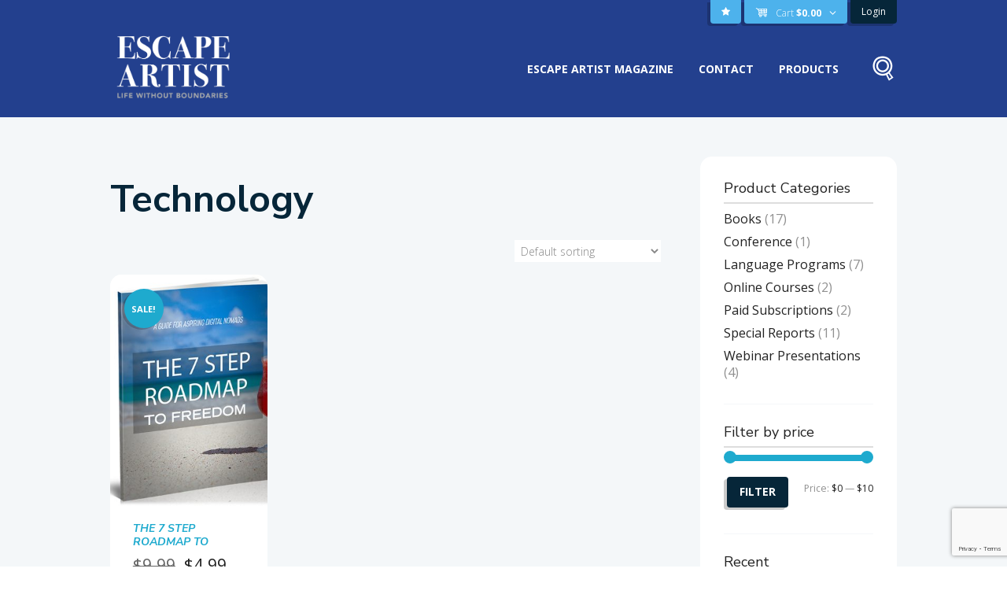

--- FILE ---
content_type: text/html; charset=utf-8
request_url: https://www.google.com/recaptcha/api2/anchor?ar=1&k=6LcMSf8UAAAAALCivPifI6omgHVkcKamTVPCfHye&co=aHR0cHM6Ly93d3cuZXNjYXBlYXJ0aXN0LnN0b3JlOjQ0Mw..&hl=en&v=N67nZn4AqZkNcbeMu4prBgzg&size=invisible&anchor-ms=20000&execute-ms=30000&cb=sgbs0frtqihx
body_size: 48832
content:
<!DOCTYPE HTML><html dir="ltr" lang="en"><head><meta http-equiv="Content-Type" content="text/html; charset=UTF-8">
<meta http-equiv="X-UA-Compatible" content="IE=edge">
<title>reCAPTCHA</title>
<style type="text/css">
/* cyrillic-ext */
@font-face {
  font-family: 'Roboto';
  font-style: normal;
  font-weight: 400;
  font-stretch: 100%;
  src: url(//fonts.gstatic.com/s/roboto/v48/KFO7CnqEu92Fr1ME7kSn66aGLdTylUAMa3GUBHMdazTgWw.woff2) format('woff2');
  unicode-range: U+0460-052F, U+1C80-1C8A, U+20B4, U+2DE0-2DFF, U+A640-A69F, U+FE2E-FE2F;
}
/* cyrillic */
@font-face {
  font-family: 'Roboto';
  font-style: normal;
  font-weight: 400;
  font-stretch: 100%;
  src: url(//fonts.gstatic.com/s/roboto/v48/KFO7CnqEu92Fr1ME7kSn66aGLdTylUAMa3iUBHMdazTgWw.woff2) format('woff2');
  unicode-range: U+0301, U+0400-045F, U+0490-0491, U+04B0-04B1, U+2116;
}
/* greek-ext */
@font-face {
  font-family: 'Roboto';
  font-style: normal;
  font-weight: 400;
  font-stretch: 100%;
  src: url(//fonts.gstatic.com/s/roboto/v48/KFO7CnqEu92Fr1ME7kSn66aGLdTylUAMa3CUBHMdazTgWw.woff2) format('woff2');
  unicode-range: U+1F00-1FFF;
}
/* greek */
@font-face {
  font-family: 'Roboto';
  font-style: normal;
  font-weight: 400;
  font-stretch: 100%;
  src: url(//fonts.gstatic.com/s/roboto/v48/KFO7CnqEu92Fr1ME7kSn66aGLdTylUAMa3-UBHMdazTgWw.woff2) format('woff2');
  unicode-range: U+0370-0377, U+037A-037F, U+0384-038A, U+038C, U+038E-03A1, U+03A3-03FF;
}
/* math */
@font-face {
  font-family: 'Roboto';
  font-style: normal;
  font-weight: 400;
  font-stretch: 100%;
  src: url(//fonts.gstatic.com/s/roboto/v48/KFO7CnqEu92Fr1ME7kSn66aGLdTylUAMawCUBHMdazTgWw.woff2) format('woff2');
  unicode-range: U+0302-0303, U+0305, U+0307-0308, U+0310, U+0312, U+0315, U+031A, U+0326-0327, U+032C, U+032F-0330, U+0332-0333, U+0338, U+033A, U+0346, U+034D, U+0391-03A1, U+03A3-03A9, U+03B1-03C9, U+03D1, U+03D5-03D6, U+03F0-03F1, U+03F4-03F5, U+2016-2017, U+2034-2038, U+203C, U+2040, U+2043, U+2047, U+2050, U+2057, U+205F, U+2070-2071, U+2074-208E, U+2090-209C, U+20D0-20DC, U+20E1, U+20E5-20EF, U+2100-2112, U+2114-2115, U+2117-2121, U+2123-214F, U+2190, U+2192, U+2194-21AE, U+21B0-21E5, U+21F1-21F2, U+21F4-2211, U+2213-2214, U+2216-22FF, U+2308-230B, U+2310, U+2319, U+231C-2321, U+2336-237A, U+237C, U+2395, U+239B-23B7, U+23D0, U+23DC-23E1, U+2474-2475, U+25AF, U+25B3, U+25B7, U+25BD, U+25C1, U+25CA, U+25CC, U+25FB, U+266D-266F, U+27C0-27FF, U+2900-2AFF, U+2B0E-2B11, U+2B30-2B4C, U+2BFE, U+3030, U+FF5B, U+FF5D, U+1D400-1D7FF, U+1EE00-1EEFF;
}
/* symbols */
@font-face {
  font-family: 'Roboto';
  font-style: normal;
  font-weight: 400;
  font-stretch: 100%;
  src: url(//fonts.gstatic.com/s/roboto/v48/KFO7CnqEu92Fr1ME7kSn66aGLdTylUAMaxKUBHMdazTgWw.woff2) format('woff2');
  unicode-range: U+0001-000C, U+000E-001F, U+007F-009F, U+20DD-20E0, U+20E2-20E4, U+2150-218F, U+2190, U+2192, U+2194-2199, U+21AF, U+21E6-21F0, U+21F3, U+2218-2219, U+2299, U+22C4-22C6, U+2300-243F, U+2440-244A, U+2460-24FF, U+25A0-27BF, U+2800-28FF, U+2921-2922, U+2981, U+29BF, U+29EB, U+2B00-2BFF, U+4DC0-4DFF, U+FFF9-FFFB, U+10140-1018E, U+10190-1019C, U+101A0, U+101D0-101FD, U+102E0-102FB, U+10E60-10E7E, U+1D2C0-1D2D3, U+1D2E0-1D37F, U+1F000-1F0FF, U+1F100-1F1AD, U+1F1E6-1F1FF, U+1F30D-1F30F, U+1F315, U+1F31C, U+1F31E, U+1F320-1F32C, U+1F336, U+1F378, U+1F37D, U+1F382, U+1F393-1F39F, U+1F3A7-1F3A8, U+1F3AC-1F3AF, U+1F3C2, U+1F3C4-1F3C6, U+1F3CA-1F3CE, U+1F3D4-1F3E0, U+1F3ED, U+1F3F1-1F3F3, U+1F3F5-1F3F7, U+1F408, U+1F415, U+1F41F, U+1F426, U+1F43F, U+1F441-1F442, U+1F444, U+1F446-1F449, U+1F44C-1F44E, U+1F453, U+1F46A, U+1F47D, U+1F4A3, U+1F4B0, U+1F4B3, U+1F4B9, U+1F4BB, U+1F4BF, U+1F4C8-1F4CB, U+1F4D6, U+1F4DA, U+1F4DF, U+1F4E3-1F4E6, U+1F4EA-1F4ED, U+1F4F7, U+1F4F9-1F4FB, U+1F4FD-1F4FE, U+1F503, U+1F507-1F50B, U+1F50D, U+1F512-1F513, U+1F53E-1F54A, U+1F54F-1F5FA, U+1F610, U+1F650-1F67F, U+1F687, U+1F68D, U+1F691, U+1F694, U+1F698, U+1F6AD, U+1F6B2, U+1F6B9-1F6BA, U+1F6BC, U+1F6C6-1F6CF, U+1F6D3-1F6D7, U+1F6E0-1F6EA, U+1F6F0-1F6F3, U+1F6F7-1F6FC, U+1F700-1F7FF, U+1F800-1F80B, U+1F810-1F847, U+1F850-1F859, U+1F860-1F887, U+1F890-1F8AD, U+1F8B0-1F8BB, U+1F8C0-1F8C1, U+1F900-1F90B, U+1F93B, U+1F946, U+1F984, U+1F996, U+1F9E9, U+1FA00-1FA6F, U+1FA70-1FA7C, U+1FA80-1FA89, U+1FA8F-1FAC6, U+1FACE-1FADC, U+1FADF-1FAE9, U+1FAF0-1FAF8, U+1FB00-1FBFF;
}
/* vietnamese */
@font-face {
  font-family: 'Roboto';
  font-style: normal;
  font-weight: 400;
  font-stretch: 100%;
  src: url(//fonts.gstatic.com/s/roboto/v48/KFO7CnqEu92Fr1ME7kSn66aGLdTylUAMa3OUBHMdazTgWw.woff2) format('woff2');
  unicode-range: U+0102-0103, U+0110-0111, U+0128-0129, U+0168-0169, U+01A0-01A1, U+01AF-01B0, U+0300-0301, U+0303-0304, U+0308-0309, U+0323, U+0329, U+1EA0-1EF9, U+20AB;
}
/* latin-ext */
@font-face {
  font-family: 'Roboto';
  font-style: normal;
  font-weight: 400;
  font-stretch: 100%;
  src: url(//fonts.gstatic.com/s/roboto/v48/KFO7CnqEu92Fr1ME7kSn66aGLdTylUAMa3KUBHMdazTgWw.woff2) format('woff2');
  unicode-range: U+0100-02BA, U+02BD-02C5, U+02C7-02CC, U+02CE-02D7, U+02DD-02FF, U+0304, U+0308, U+0329, U+1D00-1DBF, U+1E00-1E9F, U+1EF2-1EFF, U+2020, U+20A0-20AB, U+20AD-20C0, U+2113, U+2C60-2C7F, U+A720-A7FF;
}
/* latin */
@font-face {
  font-family: 'Roboto';
  font-style: normal;
  font-weight: 400;
  font-stretch: 100%;
  src: url(//fonts.gstatic.com/s/roboto/v48/KFO7CnqEu92Fr1ME7kSn66aGLdTylUAMa3yUBHMdazQ.woff2) format('woff2');
  unicode-range: U+0000-00FF, U+0131, U+0152-0153, U+02BB-02BC, U+02C6, U+02DA, U+02DC, U+0304, U+0308, U+0329, U+2000-206F, U+20AC, U+2122, U+2191, U+2193, U+2212, U+2215, U+FEFF, U+FFFD;
}
/* cyrillic-ext */
@font-face {
  font-family: 'Roboto';
  font-style: normal;
  font-weight: 500;
  font-stretch: 100%;
  src: url(//fonts.gstatic.com/s/roboto/v48/KFO7CnqEu92Fr1ME7kSn66aGLdTylUAMa3GUBHMdazTgWw.woff2) format('woff2');
  unicode-range: U+0460-052F, U+1C80-1C8A, U+20B4, U+2DE0-2DFF, U+A640-A69F, U+FE2E-FE2F;
}
/* cyrillic */
@font-face {
  font-family: 'Roboto';
  font-style: normal;
  font-weight: 500;
  font-stretch: 100%;
  src: url(//fonts.gstatic.com/s/roboto/v48/KFO7CnqEu92Fr1ME7kSn66aGLdTylUAMa3iUBHMdazTgWw.woff2) format('woff2');
  unicode-range: U+0301, U+0400-045F, U+0490-0491, U+04B0-04B1, U+2116;
}
/* greek-ext */
@font-face {
  font-family: 'Roboto';
  font-style: normal;
  font-weight: 500;
  font-stretch: 100%;
  src: url(//fonts.gstatic.com/s/roboto/v48/KFO7CnqEu92Fr1ME7kSn66aGLdTylUAMa3CUBHMdazTgWw.woff2) format('woff2');
  unicode-range: U+1F00-1FFF;
}
/* greek */
@font-face {
  font-family: 'Roboto';
  font-style: normal;
  font-weight: 500;
  font-stretch: 100%;
  src: url(//fonts.gstatic.com/s/roboto/v48/KFO7CnqEu92Fr1ME7kSn66aGLdTylUAMa3-UBHMdazTgWw.woff2) format('woff2');
  unicode-range: U+0370-0377, U+037A-037F, U+0384-038A, U+038C, U+038E-03A1, U+03A3-03FF;
}
/* math */
@font-face {
  font-family: 'Roboto';
  font-style: normal;
  font-weight: 500;
  font-stretch: 100%;
  src: url(//fonts.gstatic.com/s/roboto/v48/KFO7CnqEu92Fr1ME7kSn66aGLdTylUAMawCUBHMdazTgWw.woff2) format('woff2');
  unicode-range: U+0302-0303, U+0305, U+0307-0308, U+0310, U+0312, U+0315, U+031A, U+0326-0327, U+032C, U+032F-0330, U+0332-0333, U+0338, U+033A, U+0346, U+034D, U+0391-03A1, U+03A3-03A9, U+03B1-03C9, U+03D1, U+03D5-03D6, U+03F0-03F1, U+03F4-03F5, U+2016-2017, U+2034-2038, U+203C, U+2040, U+2043, U+2047, U+2050, U+2057, U+205F, U+2070-2071, U+2074-208E, U+2090-209C, U+20D0-20DC, U+20E1, U+20E5-20EF, U+2100-2112, U+2114-2115, U+2117-2121, U+2123-214F, U+2190, U+2192, U+2194-21AE, U+21B0-21E5, U+21F1-21F2, U+21F4-2211, U+2213-2214, U+2216-22FF, U+2308-230B, U+2310, U+2319, U+231C-2321, U+2336-237A, U+237C, U+2395, U+239B-23B7, U+23D0, U+23DC-23E1, U+2474-2475, U+25AF, U+25B3, U+25B7, U+25BD, U+25C1, U+25CA, U+25CC, U+25FB, U+266D-266F, U+27C0-27FF, U+2900-2AFF, U+2B0E-2B11, U+2B30-2B4C, U+2BFE, U+3030, U+FF5B, U+FF5D, U+1D400-1D7FF, U+1EE00-1EEFF;
}
/* symbols */
@font-face {
  font-family: 'Roboto';
  font-style: normal;
  font-weight: 500;
  font-stretch: 100%;
  src: url(//fonts.gstatic.com/s/roboto/v48/KFO7CnqEu92Fr1ME7kSn66aGLdTylUAMaxKUBHMdazTgWw.woff2) format('woff2');
  unicode-range: U+0001-000C, U+000E-001F, U+007F-009F, U+20DD-20E0, U+20E2-20E4, U+2150-218F, U+2190, U+2192, U+2194-2199, U+21AF, U+21E6-21F0, U+21F3, U+2218-2219, U+2299, U+22C4-22C6, U+2300-243F, U+2440-244A, U+2460-24FF, U+25A0-27BF, U+2800-28FF, U+2921-2922, U+2981, U+29BF, U+29EB, U+2B00-2BFF, U+4DC0-4DFF, U+FFF9-FFFB, U+10140-1018E, U+10190-1019C, U+101A0, U+101D0-101FD, U+102E0-102FB, U+10E60-10E7E, U+1D2C0-1D2D3, U+1D2E0-1D37F, U+1F000-1F0FF, U+1F100-1F1AD, U+1F1E6-1F1FF, U+1F30D-1F30F, U+1F315, U+1F31C, U+1F31E, U+1F320-1F32C, U+1F336, U+1F378, U+1F37D, U+1F382, U+1F393-1F39F, U+1F3A7-1F3A8, U+1F3AC-1F3AF, U+1F3C2, U+1F3C4-1F3C6, U+1F3CA-1F3CE, U+1F3D4-1F3E0, U+1F3ED, U+1F3F1-1F3F3, U+1F3F5-1F3F7, U+1F408, U+1F415, U+1F41F, U+1F426, U+1F43F, U+1F441-1F442, U+1F444, U+1F446-1F449, U+1F44C-1F44E, U+1F453, U+1F46A, U+1F47D, U+1F4A3, U+1F4B0, U+1F4B3, U+1F4B9, U+1F4BB, U+1F4BF, U+1F4C8-1F4CB, U+1F4D6, U+1F4DA, U+1F4DF, U+1F4E3-1F4E6, U+1F4EA-1F4ED, U+1F4F7, U+1F4F9-1F4FB, U+1F4FD-1F4FE, U+1F503, U+1F507-1F50B, U+1F50D, U+1F512-1F513, U+1F53E-1F54A, U+1F54F-1F5FA, U+1F610, U+1F650-1F67F, U+1F687, U+1F68D, U+1F691, U+1F694, U+1F698, U+1F6AD, U+1F6B2, U+1F6B9-1F6BA, U+1F6BC, U+1F6C6-1F6CF, U+1F6D3-1F6D7, U+1F6E0-1F6EA, U+1F6F0-1F6F3, U+1F6F7-1F6FC, U+1F700-1F7FF, U+1F800-1F80B, U+1F810-1F847, U+1F850-1F859, U+1F860-1F887, U+1F890-1F8AD, U+1F8B0-1F8BB, U+1F8C0-1F8C1, U+1F900-1F90B, U+1F93B, U+1F946, U+1F984, U+1F996, U+1F9E9, U+1FA00-1FA6F, U+1FA70-1FA7C, U+1FA80-1FA89, U+1FA8F-1FAC6, U+1FACE-1FADC, U+1FADF-1FAE9, U+1FAF0-1FAF8, U+1FB00-1FBFF;
}
/* vietnamese */
@font-face {
  font-family: 'Roboto';
  font-style: normal;
  font-weight: 500;
  font-stretch: 100%;
  src: url(//fonts.gstatic.com/s/roboto/v48/KFO7CnqEu92Fr1ME7kSn66aGLdTylUAMa3OUBHMdazTgWw.woff2) format('woff2');
  unicode-range: U+0102-0103, U+0110-0111, U+0128-0129, U+0168-0169, U+01A0-01A1, U+01AF-01B0, U+0300-0301, U+0303-0304, U+0308-0309, U+0323, U+0329, U+1EA0-1EF9, U+20AB;
}
/* latin-ext */
@font-face {
  font-family: 'Roboto';
  font-style: normal;
  font-weight: 500;
  font-stretch: 100%;
  src: url(//fonts.gstatic.com/s/roboto/v48/KFO7CnqEu92Fr1ME7kSn66aGLdTylUAMa3KUBHMdazTgWw.woff2) format('woff2');
  unicode-range: U+0100-02BA, U+02BD-02C5, U+02C7-02CC, U+02CE-02D7, U+02DD-02FF, U+0304, U+0308, U+0329, U+1D00-1DBF, U+1E00-1E9F, U+1EF2-1EFF, U+2020, U+20A0-20AB, U+20AD-20C0, U+2113, U+2C60-2C7F, U+A720-A7FF;
}
/* latin */
@font-face {
  font-family: 'Roboto';
  font-style: normal;
  font-weight: 500;
  font-stretch: 100%;
  src: url(//fonts.gstatic.com/s/roboto/v48/KFO7CnqEu92Fr1ME7kSn66aGLdTylUAMa3yUBHMdazQ.woff2) format('woff2');
  unicode-range: U+0000-00FF, U+0131, U+0152-0153, U+02BB-02BC, U+02C6, U+02DA, U+02DC, U+0304, U+0308, U+0329, U+2000-206F, U+20AC, U+2122, U+2191, U+2193, U+2212, U+2215, U+FEFF, U+FFFD;
}
/* cyrillic-ext */
@font-face {
  font-family: 'Roboto';
  font-style: normal;
  font-weight: 900;
  font-stretch: 100%;
  src: url(//fonts.gstatic.com/s/roboto/v48/KFO7CnqEu92Fr1ME7kSn66aGLdTylUAMa3GUBHMdazTgWw.woff2) format('woff2');
  unicode-range: U+0460-052F, U+1C80-1C8A, U+20B4, U+2DE0-2DFF, U+A640-A69F, U+FE2E-FE2F;
}
/* cyrillic */
@font-face {
  font-family: 'Roboto';
  font-style: normal;
  font-weight: 900;
  font-stretch: 100%;
  src: url(//fonts.gstatic.com/s/roboto/v48/KFO7CnqEu92Fr1ME7kSn66aGLdTylUAMa3iUBHMdazTgWw.woff2) format('woff2');
  unicode-range: U+0301, U+0400-045F, U+0490-0491, U+04B0-04B1, U+2116;
}
/* greek-ext */
@font-face {
  font-family: 'Roboto';
  font-style: normal;
  font-weight: 900;
  font-stretch: 100%;
  src: url(//fonts.gstatic.com/s/roboto/v48/KFO7CnqEu92Fr1ME7kSn66aGLdTylUAMa3CUBHMdazTgWw.woff2) format('woff2');
  unicode-range: U+1F00-1FFF;
}
/* greek */
@font-face {
  font-family: 'Roboto';
  font-style: normal;
  font-weight: 900;
  font-stretch: 100%;
  src: url(//fonts.gstatic.com/s/roboto/v48/KFO7CnqEu92Fr1ME7kSn66aGLdTylUAMa3-UBHMdazTgWw.woff2) format('woff2');
  unicode-range: U+0370-0377, U+037A-037F, U+0384-038A, U+038C, U+038E-03A1, U+03A3-03FF;
}
/* math */
@font-face {
  font-family: 'Roboto';
  font-style: normal;
  font-weight: 900;
  font-stretch: 100%;
  src: url(//fonts.gstatic.com/s/roboto/v48/KFO7CnqEu92Fr1ME7kSn66aGLdTylUAMawCUBHMdazTgWw.woff2) format('woff2');
  unicode-range: U+0302-0303, U+0305, U+0307-0308, U+0310, U+0312, U+0315, U+031A, U+0326-0327, U+032C, U+032F-0330, U+0332-0333, U+0338, U+033A, U+0346, U+034D, U+0391-03A1, U+03A3-03A9, U+03B1-03C9, U+03D1, U+03D5-03D6, U+03F0-03F1, U+03F4-03F5, U+2016-2017, U+2034-2038, U+203C, U+2040, U+2043, U+2047, U+2050, U+2057, U+205F, U+2070-2071, U+2074-208E, U+2090-209C, U+20D0-20DC, U+20E1, U+20E5-20EF, U+2100-2112, U+2114-2115, U+2117-2121, U+2123-214F, U+2190, U+2192, U+2194-21AE, U+21B0-21E5, U+21F1-21F2, U+21F4-2211, U+2213-2214, U+2216-22FF, U+2308-230B, U+2310, U+2319, U+231C-2321, U+2336-237A, U+237C, U+2395, U+239B-23B7, U+23D0, U+23DC-23E1, U+2474-2475, U+25AF, U+25B3, U+25B7, U+25BD, U+25C1, U+25CA, U+25CC, U+25FB, U+266D-266F, U+27C0-27FF, U+2900-2AFF, U+2B0E-2B11, U+2B30-2B4C, U+2BFE, U+3030, U+FF5B, U+FF5D, U+1D400-1D7FF, U+1EE00-1EEFF;
}
/* symbols */
@font-face {
  font-family: 'Roboto';
  font-style: normal;
  font-weight: 900;
  font-stretch: 100%;
  src: url(//fonts.gstatic.com/s/roboto/v48/KFO7CnqEu92Fr1ME7kSn66aGLdTylUAMaxKUBHMdazTgWw.woff2) format('woff2');
  unicode-range: U+0001-000C, U+000E-001F, U+007F-009F, U+20DD-20E0, U+20E2-20E4, U+2150-218F, U+2190, U+2192, U+2194-2199, U+21AF, U+21E6-21F0, U+21F3, U+2218-2219, U+2299, U+22C4-22C6, U+2300-243F, U+2440-244A, U+2460-24FF, U+25A0-27BF, U+2800-28FF, U+2921-2922, U+2981, U+29BF, U+29EB, U+2B00-2BFF, U+4DC0-4DFF, U+FFF9-FFFB, U+10140-1018E, U+10190-1019C, U+101A0, U+101D0-101FD, U+102E0-102FB, U+10E60-10E7E, U+1D2C0-1D2D3, U+1D2E0-1D37F, U+1F000-1F0FF, U+1F100-1F1AD, U+1F1E6-1F1FF, U+1F30D-1F30F, U+1F315, U+1F31C, U+1F31E, U+1F320-1F32C, U+1F336, U+1F378, U+1F37D, U+1F382, U+1F393-1F39F, U+1F3A7-1F3A8, U+1F3AC-1F3AF, U+1F3C2, U+1F3C4-1F3C6, U+1F3CA-1F3CE, U+1F3D4-1F3E0, U+1F3ED, U+1F3F1-1F3F3, U+1F3F5-1F3F7, U+1F408, U+1F415, U+1F41F, U+1F426, U+1F43F, U+1F441-1F442, U+1F444, U+1F446-1F449, U+1F44C-1F44E, U+1F453, U+1F46A, U+1F47D, U+1F4A3, U+1F4B0, U+1F4B3, U+1F4B9, U+1F4BB, U+1F4BF, U+1F4C8-1F4CB, U+1F4D6, U+1F4DA, U+1F4DF, U+1F4E3-1F4E6, U+1F4EA-1F4ED, U+1F4F7, U+1F4F9-1F4FB, U+1F4FD-1F4FE, U+1F503, U+1F507-1F50B, U+1F50D, U+1F512-1F513, U+1F53E-1F54A, U+1F54F-1F5FA, U+1F610, U+1F650-1F67F, U+1F687, U+1F68D, U+1F691, U+1F694, U+1F698, U+1F6AD, U+1F6B2, U+1F6B9-1F6BA, U+1F6BC, U+1F6C6-1F6CF, U+1F6D3-1F6D7, U+1F6E0-1F6EA, U+1F6F0-1F6F3, U+1F6F7-1F6FC, U+1F700-1F7FF, U+1F800-1F80B, U+1F810-1F847, U+1F850-1F859, U+1F860-1F887, U+1F890-1F8AD, U+1F8B0-1F8BB, U+1F8C0-1F8C1, U+1F900-1F90B, U+1F93B, U+1F946, U+1F984, U+1F996, U+1F9E9, U+1FA00-1FA6F, U+1FA70-1FA7C, U+1FA80-1FA89, U+1FA8F-1FAC6, U+1FACE-1FADC, U+1FADF-1FAE9, U+1FAF0-1FAF8, U+1FB00-1FBFF;
}
/* vietnamese */
@font-face {
  font-family: 'Roboto';
  font-style: normal;
  font-weight: 900;
  font-stretch: 100%;
  src: url(//fonts.gstatic.com/s/roboto/v48/KFO7CnqEu92Fr1ME7kSn66aGLdTylUAMa3OUBHMdazTgWw.woff2) format('woff2');
  unicode-range: U+0102-0103, U+0110-0111, U+0128-0129, U+0168-0169, U+01A0-01A1, U+01AF-01B0, U+0300-0301, U+0303-0304, U+0308-0309, U+0323, U+0329, U+1EA0-1EF9, U+20AB;
}
/* latin-ext */
@font-face {
  font-family: 'Roboto';
  font-style: normal;
  font-weight: 900;
  font-stretch: 100%;
  src: url(//fonts.gstatic.com/s/roboto/v48/KFO7CnqEu92Fr1ME7kSn66aGLdTylUAMa3KUBHMdazTgWw.woff2) format('woff2');
  unicode-range: U+0100-02BA, U+02BD-02C5, U+02C7-02CC, U+02CE-02D7, U+02DD-02FF, U+0304, U+0308, U+0329, U+1D00-1DBF, U+1E00-1E9F, U+1EF2-1EFF, U+2020, U+20A0-20AB, U+20AD-20C0, U+2113, U+2C60-2C7F, U+A720-A7FF;
}
/* latin */
@font-face {
  font-family: 'Roboto';
  font-style: normal;
  font-weight: 900;
  font-stretch: 100%;
  src: url(//fonts.gstatic.com/s/roboto/v48/KFO7CnqEu92Fr1ME7kSn66aGLdTylUAMa3yUBHMdazQ.woff2) format('woff2');
  unicode-range: U+0000-00FF, U+0131, U+0152-0153, U+02BB-02BC, U+02C6, U+02DA, U+02DC, U+0304, U+0308, U+0329, U+2000-206F, U+20AC, U+2122, U+2191, U+2193, U+2212, U+2215, U+FEFF, U+FFFD;
}

</style>
<link rel="stylesheet" type="text/css" href="https://www.gstatic.com/recaptcha/releases/N67nZn4AqZkNcbeMu4prBgzg/styles__ltr.css">
<script nonce="OVT6S26mc8SrrAucTmfpHA" type="text/javascript">window['__recaptcha_api'] = 'https://www.google.com/recaptcha/api2/';</script>
<script type="text/javascript" src="https://www.gstatic.com/recaptcha/releases/N67nZn4AqZkNcbeMu4prBgzg/recaptcha__en.js" nonce="OVT6S26mc8SrrAucTmfpHA">
      
    </script></head>
<body><div id="rc-anchor-alert" class="rc-anchor-alert"></div>
<input type="hidden" id="recaptcha-token" value="[base64]">
<script type="text/javascript" nonce="OVT6S26mc8SrrAucTmfpHA">
      recaptcha.anchor.Main.init("[\x22ainput\x22,[\x22bgdata\x22,\x22\x22,\[base64]/[base64]/[base64]/[base64]/[base64]/UltsKytdPUU6KEU8MjA0OD9SW2wrK109RT4+NnwxOTI6KChFJjY0NTEyKT09NTUyOTYmJk0rMTxjLmxlbmd0aCYmKGMuY2hhckNvZGVBdChNKzEpJjY0NTEyKT09NTYzMjA/[base64]/[base64]/[base64]/[base64]/[base64]/[base64]/[base64]\x22,\[base64]\\u003d\x22,\x22KhAYw43Cm0/DusKzw4LCncKhVgQVw65Nw6lZZnI4w63DnjjCocK5LF7CiTPCk0vCocK3A1kUP2gTwrfCpcOrOsKCwqXCjsKMEcK7Y8OKdBzCr8ODNHHCo8OAHRdxw70RdDA4wpNxwpAKGsObwokew6/CrsOKwpIDEFPCpGt9CX7DsnHDusKHw6jDt8OSIMODwp7DtVh0w6ZTS8Kyw4lud1rCuMKDVsKUwo0/wo1XS2w3AsOSw5nDjsOWQsKnKsOow6jCqBQZw6zCosK0BsKpNxjDuUcSwrjDgcKDwrTDm8Kbw7F8AsO2w7gFMMKGLUASwqvDhTUgTmI+NgHDrFTDsjlqYDfCuMOqw6dmVcKfOBBBw490UsOswoVmw5XCiRcGdcOEwolnXMKYwqQbS19pw5gawrEwwqjDm8Kdw5/Di391w4ofw4TDuSkrQ8O3wqhvUsKRPFbCtgvDrloYdcKrXXLCowx0E8KJJMKdw43CjyDDuHMlwoUUwplpw710w5HDtsOrw7/[base64]/Dgn/DiMOkScO2wrLCs8OBwqtoMAzDgcOCAMOLwrXCo8K/N8KLVSZ1XFDDv8OTK8OvCmsWw6xzw5PDkSo6w7HDosKuwr0yw64wWnU3Hgxwwr5xwpnCjWsrTcK5w6TCvSIEIhrDjiZREMKAXsOXbzXDssOYwoAcEsKxPiFnw78jw5/DksOuFTfDjUnDncKDEVwQw7DCqsKRw4vCn8OcwqvCr3EZwovCmxXCocOJBHZ/eTkEwoDCl8O0w4bCucKMw5E7UwBjWUkYwoPCm2zDkkrCqMOyw6/DhsKlRGbDgmXCq8OKw5rDhcK/wrU6HQTCsgobPz7Cr8O7I1/Cg1jCjMOlwq3CsHgXaThTw5rDsXXCqBZXPXFow4TDvh1hSTBfPMKdYsOyFhvDnsK9bMO7w6EYTHRswpfCn8OFL8KbLjoHPMOlw7LCnR7Ch0o1wp/Dm8OIwonCocOPw5jCvMKcwok+w5HCpMKxPcKswq7ClxdwwqcfTXrChcK+w63Dm8KMEsOebV3Dq8OkXybDuFrDqsKWw5orAcKVw6/DglrCocK/dQl5PsKKY8ONwq3Dq8Krwp0WwqrDtF4gw5zDosK/w6JaG8OuacKtYmzChcODAsKwwpsaOX0nX8KBw5NGwqJyPcK2MMKow6TCpxXCq8KXN8OmZkzDr8O+acKaNsOew4NtwrvCkMOSfgY4YcOIaQENw7Jww5RbZDgdacOYFURFcMK2FB/[base64]/[base64]/Dmll7wrRNDx/CgG7DrsKZwqnCrMKjwrt1w5fCjcKAAW3DjcK/QsKPwopXwpoHw7jCvAUjwr8cw5fDmxRuwrbDlsO9wqh/VQLDqX8Jw6rCoUfDk1rCi8OSGcKsScKnwpDCjMOewqTCksKYDMKvwozDq8KXw5hzw7Z7WwUDakgkQMOrUSTCocKDXsKow4VYEQ9qwqtpC8OnO8K/ZsKuw7U2wolXOsOSwrR5FsKaw584w7sxXsKlfsOJA8OiNVduw73CiXTDucOcwpnDnMKCc8KFdWgOIE4qKnQIwrEFDiHCksOFwr8IfAIIw5dxOF7CrcKxw5rCkVrCl8O7VsOyf8KCw5YaPsKWSDpPTU8ZCyrDuQXCj8K2fMKYwrbCqcKiclLCq8O7WFTDuMKoBnh/[base64]/Dn8O/wpFXTcKEwoTDtcOcCsKdUcOrMsKaFxjCpcKJwrjDt8OjDRQiUH3CuV5dwqDCvCfCmMO/HcOuA8OPQW9sCMKAwo3DscO5w4J0IMO2bcKxQ8OLFsKDwrwRwqoiw6PCqGcvwrrDolVfwpPCsh9Fw6fDqG5XSVdZTMKNw5cIMsKEA8OpQMOlL8OVYlQDwqxOGxXDrsOHwqDDo3HCn2o8w4RdLcOFKMK8wrrDlkZhZcO+w6vCnhhmw7DCp8Omwpxuw6PCtsKzIx/Cr8OmGVYzw7LCusK5w5oTwoQEw6vDpDh8wo3DmFVQw7LCncOgH8KnwqwAdMKbw6Z/w5A/w73DkMOUw7RACcONw57Cs8Kfw7dzwrrChsODw4zDu2bCugUhLRTDvX5Aehp8KcKdWsO8w7hAwrhawoXCiEguw75PwqPDmwjCoMKLwqPDtsOyPMOYw6hMwplfMU5HJsO8w41CwpfDiMO/wovColnDm8OSFjgmTMK+KBlcaw4hCkHDsCQIw5bClGosXMK1D8KRw6HCm0/[base64]/[base64]/[base64]/Xy7CnMOQPyPCm8OJwqlKHcK+w6rDkS5/e8KDIHnDji/ClcKWXAtMw5RMHzbDji9Xwp7CrxvDnmJ5w5Ysw67DjGkeEMOZXcKxwpM6woYMwq8Ewr/DkcKowo7CkzDDkcORbxbDlcOqMcKuLG/[base64]/DtsOncwHCtMOEVBbDlMO8wojCkUnDh8KkNSXCucK1YMKFwovCjzvDuQVYw4UiI2bCr8OKEMKnVsO2X8OncMO7woIrfF/CqQbDm8K2G8KSw67Dhg/Ck0sEw4rCu8OpwrLCq8KKFyzChcOKw6M/ABjCm8KVJlxJa0vDm8KNbjkLTsK5IcKcccKtw7PCqsOXS8OIe8OMwrR4VUzCmcOdworCh8Oyw7MNwpPCgRhEOcO1FBjCrMOTWQtVwrFXw6ZePcKjwqV6w5hTwozDnV3Dt8KmQ8KCwohLw7pJw73CrDgEw6jDslHCssOCw4p/Rz9/wq3Dn2sDwrpQVMK6wqHCslY+w4HDg8KOQ8KbHzPDpjHCiyJrwp5OwqETMMOzWEx2wo7Cl8O8w5vDh8OvwpjDhcOjLcKrIsKqw6jCrcK5wq/Du8KCbMO1wrkTwp9EUcO7w5bCq8OWw6nDv8OQw5jCngVLwqHCqF9vIzLCuXXCowFWwoXCi8OvWsOTwpDDoMKqw74MdGPClBrCn8K2wpzCoyk1wogTWMOKw77CssKww4fCg8KJLcKCJ8K7w5rCk8Ohw4HCmB/CtEAjw6HCtA/Cj0lGw5nCpQlVwpTDnkF1wpHCpUbDgFHDiMOWIsOQFcKbRcKJw6IRwrTDkk3CrsORw7UOw6UIMVQNwq90TUcsw4JlwpsMw7duw4TCjcORf8OBwo/Dm8KFDMOaCQFEJcKLczfCrWTDsz/CtcKPAsOgLsO/wooZw5fCqU7Cg8OvwrvDh8K9Ukt0wpcdwrjDssKkw5EPHCwJR8KTfCzCk8O/aX7DlcKLaMOne3/Dk2wLb8Kzw5rCnzHDscOAZWcAwqs8wpQ4wporBWM9woBcw6HDpkt2CMKWZsK/w5V7RRoJPxDDnUBjwp7CpVDDhMKwQX/DgMOsCcOzw5TDjsOBA8OrE8OQKVLCmsOqbCdHw5N/[base64]/CmHPDgFQrw4wlw7LCqcO6wrNlwrvDt3k2IAIjwrfCicO3w7LCimjDpQXCi8OKwodLw77CmihHwozDuB3Dr8KCw6zDjF4gwqUtw5VVw43DsHPCqWDDvXHDisKvdkjCtsKaw57Dglcrw49zPcKzwoIMPsKNQcOzw4/CtcOEEALDjsK0w7BXw7VIw6DCqSxtd1/DtcKBw77CpiQ2UsOcwoDDjsKoRCrCo8Oxw5dxD8Oqw4U4acK/w70EZcOueUHDpcKCAsKbewrDl2V6woBxQmLCq8KpwoHDksOTwo/DpcOyQHEwwobCj8Kswp43QUfDmMO0PlbDhMOdaRDDmMOfw7gVYsOadMKJwpw5A1PDr8KpwqnDmj7CksKQw7LCinXDuMK+wqAyT39OBUwOwq/DrsO1TyvDuRMzR8O0w5dGw4Mew7V9XHTDiMKITAPCl8KHGcKww7DDry46w5LCj3hlw6dwwp/Dhw/DucOCwpF5IcKJwpvDkMOcw5zCq8K3wodeMwPDjyNSfcOjwrfCo8K9wrPDhsKCw5XCqMKYKMOhXUjCvMOKwp4aVl5uHcKSNm3CicODwoTCo8OCLMK7wrXDhDLDl8OXwr7Cg1Bgwp/Dm8KVAsOpJsKVe3l+SMKqbCYtJybCp3NOw69dfzp+FsO0w5rDgHDDvn/[base64]/CgAvDshjDtRMAHGBoFD4vwqBkw5PCtMO4wo/[base64]/Ky8rb8K7LjBPLsOpwr/[base64]/Ch8KXw6rDuETDo3TChsOrbGd3ZMKLw4soMGbDm8O/wr4/ElHCmsKSUsOTXCI9TcKUWAxkMcKJc8ObIH5GMMKWw4TDj8OCScKAaiY9w5TDpQsww5zCuAzDnMKvw5AsUmTCoMKsY8KSFcOPN8KgBCRJwo04w5HClRnDhsOFMmXCqcKswoXDtMKbA8KbJ04QF8Kgw7jDnBoTGkwBwqnDi8OnHcOkYlw/IcOYwpvCmMKow7Vbw5/Dl8KbdA/DpFcldmkmasOtw4Rfw5/[base64]/ChE/DtgnCiMK0wr9awoAowpwRL8KcwoR3w7VKPmfCjcOHwp3Cq8K6wpHDl8OJwonDqnPDkcKNw7cPw7cKw7TCixDDqTvCph4iU8Oww7Fvw4zDtBjDoG3CkTZ1D0bDtmLDh3gxw78vd2bCtMOZw5/DscOXwrtIHsOONsOyB8O/XcK4wpcaw70rA8O3wpkcwqfDmiEUZMOtY8O8P8KJER/DqsKQLgfCksK1wpvDslzCqCtzf8OAwqfDhgA6fV96wqLDpMKPwosIwptGw6/[base64]/Cn8KKw6jDhgrCqcKJw4VRw7/DnQhvHSgXOlxlw504w6HCqR3CkibDlk5/w5FtFHdOER7DmsO+PsOMw4gwIz5YXBPChcKAQHhpWEkJYsOLdMOSLi9JZC/CqcOJfcKCKk1ZRA1aeAsYwqnCkWoiL8KXwpHDtzDCmwZFwp4Iwq0RPhcMw7zCoWXCk0zDhcKww5BDw6gNf8OXw78Swr7Cp8OwJVnDhMOTQsKMH8KEw4PCucOCw6bCh2TDjzAADxnCvCp0HVfCmMO/w5ACw4/DnsKgw5TDqwgnwqo6MF/DrR8ywpfDuRjDgVxbwpTDpEHCnCXCh8K+w4ZeBcONa8K2w5TDucKZYGcfw7zDkMOyK0gJdcOaSwzDriMTw7bDpkt5bsOCwqFiLh/Dq0FCwozDuMOKw44Bwp4OwozDgsOmwqxkP0nCqjI9wo1Mw7jCksOSUMKZw5vDnsKQKyl0w6QIO8KgRDrDsXAzXw7Cr8KdeGjDncKGwq3Doh9bwqbCocO/wrQ2w6TCh8Obw7fCucKCEsKaWVACbMOAwqdba03Do8OQwr3DrhrCusOQw5HDt8KBF1EPOVTCqWfDhMKtB3vDjnrDkFXDhcKQw6cBwrYpw7bDj8Ktw4fChcKyIk/DtsKUw5sHAhlqwqgmIcOzGsKKKMKdw5JRwr/[base64]/DqGbDnsObZiQbw7bCilzCh1w2RzLCucOeOcObwqLCiMKVNsO0w4nDhcOyw5pXdmJleUItFhpvw5vCjsODwqPDqDcqZF9Ew5LCiDg3ccOoDVdqRcO5Iw46VyDCgcK/wq0VOCzDpnfDu0XCk8O4YMOHw58+QcODw5XDmGDCqRrCun/DmMKcFWY1wpxkwpnCgFvDjgggw7FWJggvesKKAsOBw7rCmsOZVnXDl8KwfcORwrwud8KNwr4Iw4XDlRUtZMKnPClzSsOUwqc4w4/CjAHCrE9pC2PDicKbwrNUwpjCo1LCpcK5wp9zw6FXAgHCjT5ywqPDscKDHMKOw4ppwoxzZcO7ZVp6w4jCgS7Dh8OCw443fh8zfEHDp1rCinNMw6/DoyLCmMOCcGTChcKMf0TCi8KmLQpSw6/DmsOkwrXDh8OUfVUiEcKXwptyKFEhw6UjYMKLKsKhw6xrWsKILxgUd8O4NMKfw7rCvcOZwpx0ZsKJPRjCtcO8YTLCqMKiwqnCjk/[base64]/ClF8Ewp8Fc8OZw5kXw7IGJsOxZsKlwrBVGEU8FMOnw599Y8KUw7TCjsO8MsOgAMOswq7DrjIcPhcRw6RwSWjDigXDvXF2wrnDpQZ2a8OEwprDt8OMwpJBw7fCrGN8LsKof8Kcwp5Kw57CuMO/[base64]/b8OSw59TUjlowqPCl8OaDMOlG8Kyw43Cq8KXwpjDj1LDgVVcVsOQUsO8NsOvNcKEJcKJwoFiw6BywpTDg8OhWjdTIsKCw5XCp1XDplV5Z8OrEiQaA0PDmEMKHF3CizvDosOXwojCkmJmwpfChxIDZHNpT8OuwqA8w5BWw4lbJU/[base64]/w5Q/[base64]/[base64]/KcOkw60DMnvDokBFwpN4wq0Cw4zDkzPDosOGVwFjH8K2JAIOMWPDlG5HO8K5w5AoW8KSYxfCijE0Aw/DkMO9w4PDg8KVw6PDlGvDkcKzAW/CgMOfw5TDhsK4w7p7JHcUwrNHDMK5wr04w608C8KkKDzDj8KUw4rDjMOvwqnDlgVQw6sOGsOuw5TDjyrDocO3PMO4w6NYw4c9w6V3wogba0HDj24nw6YyK8O6w5xleMKaOMOZLB9Jw4PDuCDCtn/CpFjDuEzCiUjDnH4kQnjDnV3DsnAfSMOTwocOwqhowqokwpdkwoRgesOWKjzDnmBvE8KTw4EIYBZiwoFbFMKCw5pzw6rCl8O+wr5YIcOgwo0lF8Kswo/Dr8K6w6jChChJwqDCrToSWcKFNsKBVMK4w5dswqwgw5tdd0TCqcO0MWrCpcKEBX99wp/[base64]/CuMO1w4lLUcOdenU6XcKcS3gNEjd/w4fDjRh4w74Wwq8Uw73DoxdhwqPCjAgmwoRdwolEYgHDoMOywq1mw5QNGhNGwrM7w6nCn8OnZSFLD2rCkV7CjsKEwr/DuicQw6I4w53Dti/DrcONw7DCgVQ3w6dmw41cQcKyw7HCrz/DqFNpQ0NFw6LCqDLDjXbCkVJxw7LCsjjCnx4Sw7Qhw7TDuD/CvsKzbcKCwpXDlsOzw50TDSQpw7N1McKWwrvComHClcKhw4Eyw6bCq8Kaw4zClydrwqnDqiVEIcO1Mx44wp/DucO/w6HCkT0AI8KmKcKKwp9PDcKeNnBiwqMaS8O5w4lPw54Xw5bCuGA6wq7Dr8O9w4rDgsOqbGpzAcKwWUrDlWHChVodwqLDpsOyw7TDiT7DiMKZPC3DgcKfwoPCv8OvYi3CsEXChX05wrzDhcKdG8KMe8KvwpBHwprDrsOGwo0vw4/ChsKvw7vCuzzDk0VyRsKswpoyIy3ClcK7w5bDmsOawqjDlgrCpMO5wonDoVXCocOnw4fCgcKRw5UoCSlBC8OFwpwTw48mdcOYWD06BsO0Dk7CgsOvHMKPw6fCjQbCoRh9ZXpzwrnDszAAQQjCl8KlMjzDm8OCw5RvYXDCpBnDkcOTw74jw4/Do8O8WgHDoMO+w7cLSsKLwpHDtMKAaVwbTCzCgiIlwrpvDMK1DcOVwqY0wqQDw7nCp8ORFMOtw7lxwo7ClMOewoI5w7PClW7DvMOqC0d6wqzCq1AnCcK8fcO/[base64]/Crg/DrsO5Jg7Cq2LDgUBYA8Obwr7DuGMewpXCusKSCn1Xw5nDgcOueMKBLQDDmS3CshEqwqNAfhXCr8Onw4o1VgDDqljDlMK/NwbDj8KzDFxaVMKwPjJNwpvDvMOiaksLw6hxaQI6w7c+GS7DnsKWw7suH8ODwonCh8KKU1XClsOTwrDCsCvCqsKkw5UFw65NOnTCj8OoOMOaRG/DscKaEmXCt8O6wpl3Cws3w60tFkl2b8OFwqF+wo/CoMOAw6cobjzCnT0Dwo9Sw48ww6Qvw5s6w5bCisONw5g3WcKCIyHDgsOpwqtvwprDokTDgsOnwqYvPGtXwpPDmsKswoBBIRhrw5rCkVHChcO1R8Kkw6XCol1KwpBnw78Cwq3CocK/w75/[base64]/f8KXwpHDosKYwq7DtsOrw4nDpxrCun1kw6zCu1J0D8OFw4wkwrDCjyPClMKTRcKpwoXDhsOmIsKFwpV+OmHDnMOQEFdUAlJ/[base64]/DrMKowrQZw4Q9PsKQw6LDu8OCwpvCuQ58wrLClMK8BsOTwrDDjcO0w7FBw4zCv8KIw6QCwofCnsOVw4Qjw6/CmWw/wqrCtcOLw4RDw5pPw5tfKsOlWRPDjGzDg8O1wpk/wq/DlsOvW33ClMOlwpfCq0xhaMK5w5d2wq/ChcKmccKBBj7CnXPCgivDuVoILcKhQBPCssKPwo1Dwr4YScKRwqHDuATDtsOGd13Ck0dhOMO9eMODC0TCjkLClyHDmQRLJ8K2w6PDiCR4Tz8IaEN5fm41w5JXM1HCgHTDtMO6w6vCllxDSGLDiEQ6ZE/DiMO9wrMaF8KqT1RJwo9rKytmw7/DlcKaw6nCi1NXwqB0VhUgwqhAw4DCrjpYwqhjG8KBwrnCtsOuw7o7w5FjdsOcw6zDl8KSOcOhwqzDllPDpD7Cr8OqwpDDuxcedSxIwoHClA/[base64]/[base64]/DqMKgw7Adw6TDo8OSUMO+EcKTaMK7ecOvwogBWMOAFEohesKew4nCmcO9wr3CkcKBw5PCmMO9BkZ8OlTCisO3HEZiXCcQahpdw47CpsKjDyjChsOpY1PCpgBMw44GwqjCs8K/w78FAcK6wr1SVwrCpsKKw49xIkbDsWJww6XCo8Osw6rCvGjDhHjDhMOEw40jw7B0akhpwrbCmwjCoMKVwrlNw5DCisOHRsOywpZtwqNXwp/Dvk/[base64]/w5/DoGVsHsOHw5s9wpzCtx/DlwbDpsOww7bCizfClMOiwofDmW7ClMO+wpPCj8OXw6DDl2ZxbsOqw6lZw73ChMOhSUjCr8OMU3XDqwHDhUMzwonDolrDnF3DssK2Pn/ClcK+w4dpJcKZUxIgJgHDs1VqwrFcCEfDnEzDucOzw6QHwplcw51hGcKZwppWKsOjwpIrdmgFw4PDg8K7K8OMbBkUwo5iGcKGwrFiJxFiw57DpMOvw5YoVkbChMOCH8OUwpXCh8OQw6HDkibCsMKnGyrCqVDCh2/Dixh0NcOwwrrChDHCo1cfXF3DoCpqw4HDscOdfFMlw7wKwogQwpbCvMOMw4lbw6E3woPDp8O4OsOyA8OmYsKYwofDvsKawoUiBsOrXU8uw5/DtMOENlMhBCdjWRs8w5jCpAhzBg1cXWrDnDPDnD7Dq3QfwpzDoR4mw7PCpRbCtsOBw7wmVw4AJsK5O2XDpsKwwpQVQhXCuFwrw4LDhsKNYsOzNwDCnRMOw5tBwo0uAMOICcO3w7vCsMOlwpViHwpGWgfDk17DjwnDssOuw5ccXcKSw5/Dml8OF3HDlkHDgMKpw5/DuQMXw7HCk8OJPsOfcHQmw7bChnACwqMzFMOAwp3CnnDCp8KNwptOHcOcw4fCgi/DrxfDrMKTASt+wrkzN3JGRcKYwoIrGxPCgcOPwoYww4nDmMKzah4CwrA8wrzDt8KOUylUa8KSG0xgw7lLwrHDuGAAHsKPw4UvI3J/[base64]/H8Owwq0Uwrh8KsO3IR3CjMODP8K4V1/CksKNwqgXwo4AOMOawobCoycGw47Dh8OKKDnCiRoiw4lJw6PDk8Oaw5Yww5rCkVBUw5Y7w4QjNnzCkMO4LsOtIsOVOsKEYMK9GWJiNANwSX/[base64]/a8OdfcKbeE7DhMOSwpTCqkhNI8KeZlIIwrnDvMKoPsKPRcKKwotSwojCsls4wpQ+fHnDiU0lw60LM2rDosO/Rz1iRgXDqMOCR33DnwHDv0NfdgsJwqnDsUjDq1d5wr3DsB4wwrUiwrMlBcO1w7xaDE3DhMK+w6NlGQcyLsOHw6/Dn00wGCjDvBHCrsO8woF0w5vDmTvDrcOnAMOSw63CusOow7hGw6FWw6LDpsKfwqYSw6dPwqbCssOhIMONT8KWZgw5KMOhwoDCl8OTN8Kxw47CqV/DicKTQC7DmsO+TRUuwrlxXsOYW8O3CcOJJ8KxwqzDiX1hwpF+wrsxw68AwpjCtcOXwrLCjxjDniPCnWAUXsKbMMOywpI+w7nDhwHCp8K7SMKcwpsKRR0rwpQuwrI/[base64]/DhcKSw5/CimDDmMOnwqRpKFDDlcOdwp7DpjZ3w7xGJjXDqAxAT8OMw6LDoFxww6RZY3/Co8KjN0h7d1wsw5LCvsOjfWrDoSNbwrsnw4PCv8Oob8Kpd8Kww49UwrJOFcO9wpLCnMKgbQDCjw7Djh8jw7DCghNaDcK/RyxPY2lAwp/Cm8KWJ2kPexLCrsKyw5Rrw5XCisOrQcKKdsOuw6nDkRkDP0nCsR8awrwUw5vDnsOuBm1UwprCpmRHw43CrsOmLcOLcsKgWgouw5XDjDTCigfCvHhVA8K0w7dOZi8QwplNYDXDvyE/XMK0woHCmzdow4vCuxnCi8OAwrXDhi/DmMKqOsKrw4jCvC/DlMO0wrnCunnCkgx1wpE5wp40PmTCjMO6w7/DnMOlV8OQPDTClsOKRT8vw5YqQy/[base64]/DvcKiw55Ew4rDqcOCwqMuNMODBcOlZMOXOFNaLyrCrsODLcKew4nDgMK9w4XCtGASwqPCq3sdFBvCs2vDuHPCo8KddAPClMKJNSoGw6XCusKtwpwrfMK5w7kyw6IgwqZyNTp0ccKKwr5QwrrCqHbDicKwCSzCij3DicKdwrRHTXttdSbDpsOxCcKbPsKyfcOuw7Exwp/DosOMAsORwq5GPcOxOGzDizVpw7zCr8O5w6kIw4TDpcKMwroGP8Kqd8KWV8KQbsOpDT7DuCp/w5J+wrTDogB3wprCmcKHwoLCrUgMUcO4w4AXcUZtw7Vtw79+CcKsRcKsw5HDnikyGcKeNSTCqhgSw7FQe2rCncKNw501wo/[base64]/CoCxww6HCp8KYwolcwrnDmhV2wr3CucKgw49Owo4XAcKPFsOXw67DjHBlQC4nwq3DksKnwoDCoVLDownDoiTCqiTCnhXDglEBwrYWBAbChcKDw57CpMKxwp9EMTzCksK8w7/Dpl93AsKhw5jCoxRNwrt6JVk1w4QCAGjDiF8dw7VcCmggwqHDhFJrwpRzEsKobkTDonzDgsOMw77Dj8OcbsKywpQcwo7CvcKXwrxVFcOow7rCqMKcG8KsVTnDkMOuLybDmkRDbcKDwoPCl8KTFMKXTcKRw4vDnXDDoA7DoyLCjCjCpsO0CBwPw41Kw4/DrMKvJHDCuWDCkjkew7TCt8KeEcKgwp4Zw45FwqfCs8OpesOTIkPClMKUw7DDmF/Cp3TCqMKzw5BpI8OFRU4vVcK1NsKLL8K1MGoZHcK1wq5wE3/CksKYfMOgw50nwpIRc3VGw59dwqjDvsKWSsKmwqI7w7DDu8Kcwq/DnXAqR8KowqbDvlPDpcO+w5kXwpxFwpXCncKJwqzCkDRvw4JKwrNow6nCnDTDnnpGZnt+FsKUw7wGQcO9wq3Ds13DqsKAw5Bpe8OAfWrCv8KMIjlvRisTw7hJwpNnMHLDr8ONJ0vDtMKCcwUAwqswV8KVw4/CoB7Cq23DjzXDncKQwqbCmcOFRcODazzCrisQw51AN8Ofw51uwrE9CMKbWhrCqMKZP8Kfw6HDpcO9f0lEVcOjwozDjDBrwpnDmWnCv8OeBMKHLC3DjDnDqwLCt8K/dWzDlVMzwrRAXExcdcKHw71COcO5w7nCnFvDlkPDicKXwqPDiG5pw4TDqRl5MMO/[base64]/wpXDpinDilYEwqY3w5Fiwp9PwrtDwqJsUsOpTsKTw5nCvMK7CsOwZCbDnlRoRcOxwrbDocOmw45HY8O7MsOIwoLDp8OFV0lVwqHCkFLCg8OAI8OzwoPCpBTCsyhqacO+Gyh6FcO/w5JFw5IbworCjMOIMRF3w7DDmnPDp8K9QxxHw77CvTzCp8KAwp7Dn1DDmgEXFBLDnHUrJMKJwo3CtUnDt8OUFgjCpD1+NUIEWMK5S07Cu8O4wptVwoc5w4ZRB8Kgw6TCs8Ogwr/DsnPCh0s0fMK6IsOFEFvCk8OtSQ0FTcKid01RITDDqMKXwpvCtnHClMKlw6YIw5Iyw7o8woQRXUnDgMOxH8KFVcOYF8KtWsKrwpl9w5QYIGALR2drwobDr1DCkXxVwq3DsMOtTgUvAyTDhcOPA1JyHMK9Dh/DtMKwFQZQwr5LwoXDgsOmVEXDmG7DpcKAwoLCusKPAUvCqXXDp07CiMOZJQHDjSUrfQ7CsjRPwpXDtsK2ADbDmzt7w5vDlMK/wrDChsK/[base64]/[base64]/Dll3ComA4w4tZwpgOBcKJwoLDt1gqwrbDnkDDmMKiBMO1w5IDLMKzEAJ4DcKsw44ywrfDjTfDksKSwoHDqcKaw7c/w4fDhgvDu8KmasO2w4zCicOZwovCn1zCmlxrUX7CrjcOw48Jw5nCgx7DlsKjw7rDsjxFF8KQw47Cj8KIIMOkwrs3w4TDr8ODw5zDocO2wo/DrsOqGhV8RxZQw4tXdcO9JsKJBgJYQmJiw5DDvsO4woFRwojCqBk9wpM7wpnCni7DlQlcwozCmlLDhMO9BxxlYwvCpsKCcsOhwpkadcKjwrXDoTTCl8KvAsODBGPDjwkBwozCgyDClzNwb8KQwo/DhSjCvsKuD8KvXEk1T8OFw6cvFQzChxLCrmh2B8OBE8OvwrrDoSHDvMKbQzzDsjPCgllmJ8KCwoXDgx3CiRDCqG3DkEHCjj7CthRcGjXCmcO7JsO2wp/Cq8OFSSQGwqvDmsOZwooiVxRPbMKqwploA8Onw7tiw5zCh8KLJkAvwpXCvwcAw6zDv31swo4FwrVDcH/CicOFw6HDr8KtbyvDoHHCpcKOf8OUwo96f3fDkwzDuGodbMKmw49MF8KANVbDg0TDtB8Sw7xmIU7DksKnwqlpwr3Dl0vCiX81DV5lHsKzBiE6wrA4BsOQw60/w4BLaE4Ow4EOw4HDpMOVEMOaw7bClnXDlGIyawLDtMKIcmgaw5nCvmTCv8KTwqZSUB/DmsKvKWfCq8KmHmQiLsKsfcKhwrNQGnXCt8Okw7jDoHXCncOTPsObc8KHJsKjZAtzGMKCwpzDv0oww5kWBmbDtT/[base64]/DhMKHwpnCvcKfw7LDpMOnFMOcwpBcaMKPw4gPwoHDjR0lwoJJw4jDqyfCsSNwGcKXOcKVQnp1wp08O8K2EsO3KiZTBy3DuFzDihfDgDfDncK/Y8OWwrvCuS9GwpcLesKkN03Cv8O+w5JyZXVXw687w4FDacORwoQXKDLDjBc5wo5NwoIgckMGw77DhcOgcl3ClQ/ChcKieMKXFcKmI0x7LcKWw5zDpcO0w4h0eMODwqtXAWobOA7DvcKzwoRdwqENKMK4w4YbKX8HeQ/Dtkp6wrTCpcKiw7vCp2JAwroQdQ/Dk8KrdFhcwpnCh8Ksdwp2HmPDhcOGw7EOw43DlMKlFlkmwoVZDcOHC8KxGx3CtHdOwqoBw63Dr8KFZMOiRz06w4/Cgl9gw6HDgsOywr/CoEcPPlHDkcKIwpV7IGoVOcKHNVx2w4ZJwqofcWvDpcOjJ8OxwolZw4tgw6QZw49gw4kaw7bCvUzDjW4uA8KSWxo0YcOtJ8OuFQ/[base64]/CmFfDonsUwp7CrcKhwqAgKsKZw6lSDsKxwqskEsKqwr7Cp8KKU8O/B8KIw7TCmADDj8KZw6w1ScOyK8KXUsO/w63Cr8O5EsO2SyLDvycEw5ROw7nDgMOVN8O+AMOPE8O4Mkk/dQ7CixjCocOfKRtfw7UBw6bDhWtXZA3CljVQZcOjBcOrw5nDgsOhwrDCtSzCqUjDiFxKw5jDsDDCtcO8wpvDlCjDusK5woV+w5d/w78iwrcyKwvCjQHDnVc6w5/CmQ58H8OewpEmwp57JsKKw7jCnMOkC8KfwpXDgDLCujTChijDssKxCRQ/[base64]/w7IRFlPCtX04wozDvMOiDw49cGAzfx/DkMK6wpHCuClQw4s5E1BdHWRUwp8IeX4MHm0FNlHConRhw5DDrxbCi8Kew7/CgEBEDksUwo7Dpz/ChsKkw6hOw7hIwqbDocKawrMxdi/CmMK6wrx/[base64]/KsO4FsO1UcOROyPClMKqw6RRw6TDmGbCqWjCmMKsw5FJeFcMDFfChsOMwrnDlh3Ck8KIYsKeOh0DQcKMwqReB8O/wqIGWMOXwphCV8KBO8O1w4krDsKUAsOxwr7Ch2xCw7MHU2HDsnLCkcKewovCnTAmPzXDscOQwo8iw5fDiMOMw7fDvyfCvRQxP1wjHcOGwqt2ZcKfw6zCiMKaVMKEI8KjwrErwonDnmvCksKqd1YkCBDDq8KuB8OfwprDusKPaT/CkhjDuGY2w6/CjcOpw70GwqDDl1DDiWbDgiFWUXQwJsK8csORccOHw7suwq8kDijDoWcqw49wDFfDjsOQwplKTsKzwos/RUhNwpB/woY0HsKzZkvDpGdoYcOBBy0MZsKCw7ILw73DrMOgSAjDtSTDnBzCk8OMESfCisOdw4vDvk/CgMOOwrjDmwpLw6TCqMKkPD9Aw6Iww7knIQ7CuHZGPMKfwpIzwpDDmz96woh9W8O5S8KnwpLDkMKewqLCn1YmwqB7wqvCicOowr7DhWXDpcOKPcKHwoDCowliJUM8MxXCo8KywoFNw6Z/[base64]/Ck8K3KMKFw6NjPMO/TThsEUFuwpxxwqBwZMO4D3LCpQZPDMOOwrPDi8Kvw44jRSbCicO2a24ULcKAwpjDrcKow7zDrMOtwqfDncOBw5bCtV53b8KdwpsTVCwHw4zDogXDhcOzw5TDu8O7ZMOhwo7CkMKjwqTCvQFmwoMGNcO/wrJhw7wcw6XCr8OdBBHDkk3CkQILw4cBNMKSwpPCvcOjIMK4w5vCoMODw4BhVAPDtsKQwq3CrcOrMFPDhXdTwojCvSsIw67DlSzCoGgEeGBAA8KNNnM5UWrDgT3CgsOowrHDkcOeLk/Ck1fCrT05TQTDk8OSw7t1w7ZFwrxVwqV2cDTCoVTDssKDeMO9PMKPQB48wrnCiyosw6HCpinCkMOpVMK7eEPCn8KCw63DtsKMwokJw63CjMKRw6LCrm88wq96FSnCkcKTw6vDrMK7LgRbPw8Ww6oCbMKlw5BnH8OUw6nDn8Kjw6zCm8Klw4dOwq3DiMOYw6gywoUawq/DkFIcV8KwaGpqwqPCvsObwr5Gw4xYw7TDvCY4Q8KkSMOXM0UFV39pL1I+Rg3CtBnDvznCnMKEwqUpwpTDlcOxbVETaT1rwqppBMOJwrHDrsOmwpZWc8KywqguYMOpwoUDc8OeO2vCncKwLT/Ct8KoL0E/NMOow7tpKwRpKUzDj8OLWwokdzjCkhBowoDCsjFjw7DCniLDo3ttwoHCnMOqJyLCk8O1LMKqwrV0a8OOwodlwoxvwpzCnMO/wqQ7aCzDssKfDXkxw5fCti5uP8OTTg7Dgk8kbULDpsKaeHfCrsOnw65bwrLDpMKgNsO6PAHDscOSPlBcNnUzdMOmGVkow7x/XMOWw5DDjXhiNmbCiRvCvg0XVsKrwpdvekk1Uh/CicKuw60TK8OxYsO6fjp8w4hSwqjCmgDCv8KUw7HDssK1w77DvRsxwqvCn2YUwp/CtsKCH8Kvwo/[base64]/wqPDi3tjwr/Dv2LCg8KDw5vDgMOawoDCucKwfsOBAcKhW8KGw553wopyw44qw7HCi8O/w6otZ8KKcG/CsQLCmhzDuMKzwoTCpXvCmMKEbDlWcSnDuR/DlsO0I8KWamfCscKuNS8wGMOvKGvClMKybcKHw4VPSVoxw4PDssKXw6zDtCUawqTDpMOOFsK8JcOqRQ/Ds3UtfiDDmC/CgAXDgzE6wqxrM8Ojw4xfK8OWW8OrH8OuwpsXLjvDqMOHw71GG8O3wrpuwqvCoC5Xw5HDjTdmTyBCDzTDksOlw4lCw73CtMO2w51/w4vDink2wp0gbMK8bMO8ZMOfwonCrMKfVz/Cm2s/[base64]/DjcOMV8KVP8KuwopOLRnCv8OTw6BLJxvDrUDCgwJNw6nCgkZvwo/CsMOLE8K7Cnkxwo7DvMOpB2zDr8K8CzTDjGPDghnDhAcQccO/GsKZRMO1w69Lw5cMwprDq8KbwqjCoxbDksO1wp45w7zDgRvDu35BOTMBAn7CvcKhwpoeKcOswppZwoIiwq4he8KUw4HCncOFbh8xCcOOwpVDw7jCkiNOEsK2X23CucOTNMKgWcO3w5Vnw6JncMO/P8KUPcOIwpDDiMKWw4XCosKxKRHCosO1wpxkw6bDolUZwpVPwrXCpzEeworCgUJ0wprDr8K5LA8CNsOww7RyH0LDthPDusKowqchwrXCqV/DoMK/[base64]/[base64]/Tw/[base64]/Dr8KhSRp3KGF4wp0AwoPCvhzCk2x5wqRkEsOTTsOywq4SS8KYFz0fwqDCmMKjKMKlwq/[base64]/wogZwok+V0g5DRd1wrLClXDCjcKpeQTDgnbCm1EcbXjDggIwKcK6SsO2MGPCl1XDnsKAwoNVwr1JLgvCvcKVw6gsG2bChB3DsnhXBcO/w73DvRtGw6XCrcKfO3psw4nDr8OZS3zDv3cxw6oDc8KUIsK1w7TDtGXCrMKUw7XCrcKTwpZSVsKTwqDCvhdswprDoMOZY3XCqxY2PBvCk0TDh8Kfw55CFBXDikPDp8OFwpk7woDDs33DlTpZwpvCuwDDhcOMHH98GW7DgA/Dl8OnwpnCkMKyam7DtXfDnsO+dsOgw5zCrydMw4kxBcKIdQJxcsOlw7U6woTDp1pxbcKmERJqw6XDscKHwovDr8KIwpbCo8Kyw7UJHMKnwotCwrzCs8OUA0ESw67DqcKdwqXCvsOlbsKhw5A/L3t3w55KwoxqAjZWw64CLcKOw6EuEhvCoS95VzzCr8KXw5DDnMOGw4FGdWvCpArCkBPDpMOeCQnCkw7CtcKOw4VDwrXDvMKlWcKTw7AdQBN2woPCicK3TBlpfcKEf8OyLl/Cl8Odw4BBEcO7KzMNw7rChcOxTsOHw5TCgk3CvWcrSjU+R1DDl8KYw5PCs1w8VMOgBcOzw4PDr8OUcsObw5M7PMOhwpg9wo9pwrzCv8KBJMK4wozChcKTDMOdw43DpcKqw5nCsG/CqzFCw51QNsKlwpfDj8OSesKyw6zCuMKgGR1jw7jDjMOdVMKwWMK7w68GY8O0R8Kjw5sYLsKBVhQCwqvDjsOVV2x2IsOwwozCoUtAXB/ChcOPEsKWT3IAdU7DjMK1KT9cRmUSEMO5eH7DmsKmeMKGKcORwpTCn8OGUxLDslJKw5PCnsO6wpDCp8ODSwfDlWLDjsKAwrYOcgnCrMOPw7LCj8K/[base64]/DmAxUwowxw4nCjRMVwo7Cm8OrwqLDuRlJajtdfD3CtcO9DAUtwpV/V8ORw79GSsO5IMKUw6jDny7DuMOOw4bDsSBvw4DDjVvCk8OqYMKpw7PCsjlfwpptTcOOw6dwI3LDum5hQMKVwrfDrsO4wo/CoDxew7sNejHCulPCqHfDsMO0Tj1sw6DDiMOyw47DjMK7wq/DksOzXgvDv8Kvw4fDpCU7woXCpiLDl8OOTcOEwrTCpsKUJG3DrVDCj8KEIsKOw7zCjkBww4DCrcObw5goCsKzThzDqcK+ZwAow4zCrkVffcOAw4J9SsKKwqUKwo8bwpUXwqwULcO+w6bCg8KWwr/DpcKpIEnDpk3CjhLCkx4Swp7Cl3d5RcKOw5Q8UMK/HDwhCQJVFsOWw5TDmcK0w5jCusK1WMOxFHoZG8OYYFM5w4jDjsO0w6HCgcO6wrYtwqBdIsO9wp/[base64]/[base64]/DtMOvczg5wr0ow5EBcsOIKWF9wpx0woDCoMOSWCZca8OvwrnCp8OhwoTDkQ0BJMO/F8KddRE5Ek/ClUo+w53DlMO/wp/CoMK/w5XCn8KSwocxw4HCqAdxwqgcTzNvbcKyw4XCngTCrgTDqwExw6/Cq8OVBBvCuHtiKGfCmF7DpEUQwp4zw4jDvcOVwp7DuFfCi8ObwqzCjcO+w4FpNMO8A8OISjNpPVEEScOlwpV/wpshwrIMw6QSw7xnw64JwqnDkcOEIg5Jwpt3PQXDuMKfBsKMw7DDrsKBPsO/[base64]/w7TCocKMDMOOw4w6BMOFw6LDmMKUw43CgcKnwqfCoGLCihzCpxRqImPCgi3CtCvDv8OiDcKrJxI6K3/CuMOvM3PCtMOdw77DisO9MjIuwonDlA/DtsKAw7dnw54sVsKQOcKaX8K1JC/Dm0PCp8OHA3l7wq1ZwqFrwofDimM7fGtrGcOpw41Bf2vCqcKfX8KkP8K1w4pdw4vDnSzComnClCPDhMKDE8ObWi86CW55RcKCCsOUGMO8JEA/wpTCjSvDpsOWRcORwpbCosOewpViTMO+w53CviLCisKywqPCqVduwptDw4bCv8Kxw7bDiFXDlAR4woPCrcKfw6wNwprDsjgxwr7CkVFYA8OzdsOPw6RtwrNKwonCt8OINB9Gw75/w73CpmzDsF/DqgvDv3MuwoNeZsKFG0PDjgMQUWcVYcKkwqPCgjZBw5/DocOBw5rDtAYFYAJpw5HDsELCglMxCllyQMKvw5tGSsKywrnChiMEa8OIwq3DvcO/[base64]/Cpgobw7PCrQDDuwHDu8OyckEpwo3DqB/DiwjCrcKiaRxuYsOxw5x9NRjCjcO+wovCtsKYasK2wpVrbhMOfCLCvBLCm8OrE8KNV0nCtnB1dMKDwrRHwrV6w6DCkMO3wpXCpsK6LcOeRjnCpsOEwovCh1F8wrkcWMKww7R7QMO6F3LDqE3DuAoZF8O/VX3DocK8wprCgCnCuw7CtsKwAUFgwpfCkgDCvVnDrhBdKcKGaMO8IQTDm8Kawq/DqMKGeQjCuUUQHMOtN8ODwpZYw5TCpMKBbsK5w6zDjivDpzLDiUo1WsO9ZRcKwojCgAZ3EsKkwoLCgCHDqxxPw7BWwoUcVGrCtFbCulTDqBfCiEfDjx/Dt8O2wpAXwrV7w5DDnD5fw7gBw6bCsl3CrcOAwozDiMOlPcOqwpl8VRRKwqvDjMOBwoAWwo/CusKvIXfDuR7DiBXCo8ORbsKew44ww4VJwptsw4ACw7YWw4DDuMKUX8ORwr/Du8KGaMKaScO4McK9LcOfw7fCiG9Qw4htwoQewo/CkSfDsW/DhhPDoDLChRjCqgRbWFoFw4fCu0rDtMOwBzBAcxrDs8K/HyvDuyLChyDCkcK1wpfDrcKVGDjClg0Kw7AZw6RqwoRYwo5xdcKRBk9cEHLCh8O5w4tlw4ZxLMOFw7Uaw6PDgmY\\u003d\x22],null,[\x22conf\x22,null,\x226LcMSf8UAAAAALCivPifI6omgHVkcKamTVPCfHye\x22,0,null,null,null,1,[21,125,63,73,95,87,41,43,42,83,102,105,109,121],[7059694,368],0,null,null,null,null,0,null,0,null,700,1,null,0,\[base64]/76lBhnEnQkZnOKMAhmv8xEZ\x22,0,0,null,null,1,null,0,0,null,null,null,0],\x22https://www.escapeartist.store:443\x22,null,[3,1,1],null,null,null,1,3600,[\x22https://www.google.com/intl/en/policies/privacy/\x22,\x22https://www.google.com/intl/en/policies/terms/\x22],\x22xSjOY0y7UnNHMCmcs1vmnQGQ6lypQp8Cqim6LlBiXHQ\\u003d\x22,1,0,null,1,1769536506045,0,0,[134],null,[103,141,83,68,202],\x22RC-MFkMGQdPKrKtSQ\x22,null,null,null,null,null,\x220dAFcWeA68LPCtQ7DGzRgmlqhiwdd_r0GQkcbP8ddC_jwZRLRyF8zyajiz7GH1BuFkasuMw_SFcAZGXFxU0WfiX5iZXayEi2m5AA\x22,1769619305861]");
    </script></body></html>

--- FILE ---
content_type: text/css; charset=utf-8
request_url: https://www.escapeartist.store/wp-content/themes/bookshelf/css/woo-style.css
body_size: 5676
content:
/* WooCommerce
------------------------------------------------------------------------------------ */

/* Hide WooC breadcrumbs - our more comfortable */
.woocommerce-breadcrumb {
	display: none;
}

/* Hide results count */
.woocommerce-result-count {
	display: none;
}

/* Buttons area */
.woocommerce p.buttons, .woocommerce-page p.buttons {
	padding-bottom: 0;
}

/* Lists */
.woocommerce .content ol li, .woocommerce-page .content ol li, .woocommerce .content ul li, .woocommerce-page .content ul li {
	line-height: 21px;
}

.woocommerce .content ol li:before, .woocommerce-page .content ol li:before, .woocommerce .content ul li:before, .woocommerce-page .content ul li:before {
	margin-top: 8px;
}

/* SALE and NEW icons */
.woocommerce span.new, .woocommerce-page span.new,
.woocommerce span.onsale, .woocommerce-page span.onsale,
.woocommerce ul.products li.product span.new, .woocommerce-page ul.products li.product span.new,
.woocommerce ul.products li.product span.onsale, .woocommerce-page ul.products li.product span.onsale {
	position: absolute;
	z-index: 1;
	left: 0;
	top: 0;
	margin: 1.6em 0 0 1.6em;
	width: 4em;
	height: 4em;
	overflow: hidden;
	font-size: 0.625em;
	font-weight: bold;
	text-align: center;
	line-height: 4em;
	text-transform: uppercase;
	-webkit-border-radius: 50%;
	-moz-border-radius: 50%;
	border-radius: 50%;
}

/* Buttons */
.woocommerce a.button, .woocommerce button.button, .woocommerce input.button, .woocommerce #respond input#submit, .woocommerce #content input.button, .woocommerce-page a.button, .woocommerce-page button.button, .woocommerce-page input.button, .woocommerce-page #respond input#submit, .woocommerce-page #content input.button, .woocommerce a.button.alt, .woocommerce button.button.alt, .woocommerce input.button.alt, .woocommerce #respond input#submit.alt, .woocommerce #content input.button.alt, .woocommerce-page a.button.alt, .woocommerce-page button.button.alt, .woocommerce-page input.button.alt, .woocommerce-page #respond input#submit.alt, .woocommerce-page #content input.button.alt {
	text-transform: uppercase;
	text-align: center;
	padding: 0.75em 1.15em;
	font-size: 0.875em;
	line-height: 1.3em;
	font-weight: 700;
	margin: 0 0 4px 4px;
}

.woocommerce .widget_price_filter .price_slider_amount .button, .woocommerce-page .widget_price_filter .price_slider_amount .button {
	font-size: 1em;
}

.woocommerce ul.products li.product .button {
	margin-top: 0;
}

body:not(.single-product) .woocommerce ul.products li.product .button {
	display: none;
}

.woocommerce a.button:hover, .woocommerce button.button:hover, .woocommerce input.button:hover, .woocommerce #respond input#submit:hover, .woocommerce #content input.button:hover, .woocommerce-page a.button:hover, .woocommerce-page button.button:hover, .woocommerce-page input.button:hover, .woocommerce-page #respond input#submit:hover, .woocommerce-page #content input.button:hover, .woocommerce a.button.alt:hover, .woocommerce button.button.alt:hover, .woocommerce input.button.alt:hover, .woocommerce #respond input#submit.alt:hover, .woocommerce #content input.button.alt:hover, .woocommerce-page a.button.alt:hover, .woocommerce-page button.button.alt:hover, .woocommerce-page input.button.alt:hover, .woocommerce-page #respond input#submit.alt:hover, .woocommerce-page #content input.button.alt:hover {
	top: 0 !important;
}

/* Input and textarea */
.woocommerce form .form-row input.input-text, .woocommerce form .form-row textarea {
	line-height: 1.3em;
}

/* Select fields */
.woocommerce select, .woocommerce-page select {
	border: 1px solid #dddddd;
	background-color: #f4f7f9;
	color: #888888;
	font-weight: 300;
	font-size: 0.875em;
	line-height: 1.3em;
	padding: 0.25em;
}

.article_style_boxed.woocommerce select, .article_style_boxed.woocommerce-page select {
	border: none;
	background-color: #ffffff;
}

/* Shop Listing
----------------------------------------------------------------- */
.woocommerce .mode_buttons, .woocommerce-page .mode_buttons {
	float: left;
	margin-right: 0.5em;
	display: block;
	font-size: 1.125em;
}

.woocommerce .mode_buttons a + a, .woocommerce-page .mode_buttons a + a {
	margin-left: 0.5em;
}

.woocommerce ul.products, .woocommerce-page ul.products {
	margin-right: -50px;
	margin-bottom: 0;
}

.woocommerce.columns-1 ul.products li.product, .woocommerce-page.columns-1 ul.products li.product,
.woocommerce ul.products li.product, .woocommerce-page ul.products li.product {
	-webkit-box-sizing: border-box;
	-moz-box-sizing: border-box;
	box-sizing: border-box;
	margin: 0;
	padding: 0 50px 50px 0;
	position: relative;
	width: 100%;
}

.woocommerce.columns-2 ul.products li.product, .woocommerce-page.columns-2 ul.products li.product,
.woocommerce ul.products li.product.column-1_2, .woocommerce-page ul.products li.product.column-1_2 {
	width: 50%;
}

.woocommerce.columns-3 ul.products li.product, .woocommerce-page.columns-3 ul.products li.product,
.woocommerce ul.products li.product.column-1_3, .woocommerce-page ul.products li.product.column-1_3 {
	width: 33.3333%;
}

.woocommerce.columns-4 ul.products li.product, .woocommerce-page.columns-4 ul.products li.product,
.woocommerce ul.products li.product.column-1_4, .woocommerce-page ul.products li.product.column-1_4 {
	width: 25%;
}

.woocommerce.columns-5 ul.products li.product, .woocommerce-page.columns-5 ul.products li.product,
.woocommerce ul.products li.product.column-1_5, .woocommerce-page ul.products li.product.column-1_5 {
	width: 20%;
}

.woocommerce.columns-6 ul.products li.product, .woocommerce-page.columns-6 ul.products li.product,
.woocommerce ul.products li.product.column-1_6, .woocommerce-page ul.products li.product.column-1_6 {
	width: 16.6667%;
}

.woocommerce ul.products li.product-category mark, .woocommerce-page ul.products li.product-category mark {
	background: none;
}

/* Thumbs mode */
.woocommerce ul.products li.product, .woocommerce-page ul.products li.product {
	overflow: hidden;
}

.woocommerce ul.products li.product .post_featured, .woocommerce-page ul.products li.product .post_featured {
	margin-bottom: 0;
	border-bottom: 5px solid #f0f0f0;
}

.woocommerce ul.products li.product a, .woocommerce-page ul.products li.product a,
.woocommerce ul.products li.product a:hover, .woocommerce-page ul.products li.product a:hover {
}

.woocommerce ul.products li.product a:hover, .woocommerce-page ul.products li.product a:hover {
}

/* with shortcodes */
.woocommerce ul.products li.product a img {
	margin-bottom: 0;
}

.woocommerce > ul.products li.product .featured-product-wrap a img {
	display: block;
	width: 100%;
	height: auto;
	background-color: #fff;
	padding: 30px;
	margin-bottom: 0;
	-webkit-box-sizing: border-box;
	-moz-box-sizing: border-box;
	box-sizing: border-box;
	border-bottom: 5px solid #1dbb90;
	-webkit-box-shadow: none;
	-moz-box-shadow: none;
	box-shadow: none;
	-webkit-border-radius: 10px 10px 0 0;
	-moz-border-radius: 10px 10px 0 0;
	border-radius: 10px 10px 0 0;
}

.woocommerce > ul.products li.product:nth-child(3n+2) .featured-product-wrap a img {
	border-bottom: 5px solid #febc2f;
}

.woocommerce > ul.products li.product:nth-child(3n) .featured-product-wrap a img {
	border-bottom: 5px solid #1eaace;
}

.woocommerce > ul.products > li.product > a img {
	margin-bottom: 0;
	padding-bottom: 1em;
}

.woocommerce > ul.products > li.product > a .star-rating {
	background-color: #fff;
	margin-bottom: 0;
	width: 100%;
	color: #1dbb90;
}

.woocommerce > ul.products > li.product:nth-child(3n+2) .star-rating span {
	color: #febc2f;
}

.woocommerce > ul.products > li.product:nth-child(3n) .star-rating span {
	color: #1eaace;
}

.woocommerce > ul.products > li.product > a h3 {
	background-color: #fff;
	min-height: 2.5em;
	padding-top: 1.1538em;
	padding-bottom: 0.1546em;
	padding-left: 1em;
	padding-right: 1em;
	margin-top: 0;
	margin-bottom: 0;
	font-weight: 700;
}

.woocommerce > ul.products > li.product > a span.price {
	background-color: #fff;
	margin-bottom: 0;
	padding-bottom: 1.5em;
	-webkit-border-radius: 0 0 8px 8px;
	-moz-border-radius: 0 0 8px 8px;
	border-radius: 0 0 8px 8px;
}

.woocommerce > ul.products > li.product > a span.onsale,
.woocommerce > ul.products > li.product .featured-image:hover,
.article_style_boxed.woocommerce ul.products li.product:nth-child(5n+2) .post_featured:hover, .article_style_boxed.woocommerce-page ul.products li.product:nth-child(5n+2) .post_featured:hover,
.article_style_boxed.woocommerce ul.products li.product:nth-child(5n+4) .post_featured:hover, .article_style_boxed.woocommerce-page ul.products li.product:nth-child(5n+4) .post_featured:hover {
	background-color: #1dbb90;
}

.woocommerce > ul.products > li.product .featured-product-wrapper a {
	color: #1dbb90;
}

.woocommerce > ul.products > li.product:nth-child(3n+2) > a span.onsale, .woocommerce > ul.products > li.product:nth-child(3n+2) .featured-image:hover,
.article_style_boxed.woocommerce ul.products li.product:nth-child(5n+3) .post_featured:hover, .article_style_boxed.woocommerce-page ul.products li.product:nth-child(5n+3) .post_featured:hover,
.article_style_boxed.woocommerce ul.products li.product:nth-child(5n+5) .post_featured:hover, .article_style_boxed.woocommerce-page ul.products li.product:nth-child(5n+5) .post_featured:hover {
	background-color: #febc2f;
}

.woocommerce > ul.products > li.product:nth-child(3n+2) .featured-product-wrapper a {
	color: #febc2f;
}

.woocommerce > ul.products > li.product:nth-child(3n) > a span.onsale, .woocommerce > ul.products > li.product:nth-child(3n) .featured-image:hover,
.article_style_boxed.woocommerce ul.products li.product:nth-child(5n+1) .post_featured:hover, .article_style_boxed.woocommerce-page ul.products li.product:nth-child(5n+1) .post_featured:hover {
	background-color: #1eaace;
}

.woocommerce > ul.products > li.product:nth-child(3n) .featured-product-wrapper a {
	color: #1eaace;
}

.woocommerce ul.products li.product .post_featured .hover_icon:before, .woocommerce-page ul.products li.product .post_featured .hover_icon:before {
	font-size: 3em;
}

.article_style_boxed.woocommerce ul.products li.product .post_content, .article_style_boxed.woocommerce-page ul.products li.product .post_content {
	padding: 1.25em 1.8em;
	background-color: #ffffff;
}

.article_style_boxed.woocommerce .upsells ul.products li.product .post_content, .article_style_boxed.woocommerce-page .upsells ul.products li.product .post_content,
.article_style_boxed.woocommerce .crosssells ul.products li.product .post_content, .article_style_boxed.woocommerce-page .crosssells ul.products li.product .post_content,
.article_style_boxed.woocommerce .related ul.products li.product .post_content, .article_style_boxed.woocommerce-page .related ul.products li.product .post_content {
	background-color: #f4f7f9;
}

.woocommerce ul.products li.product h2.woocommerce-loop-category__title, .woocommerce ul.products li.product h2.woocommerce-loop-product__title,
.woocommerce ul.products li.product h3, .woocommerce-page ul.products li.product h3 {
	font-size: 1.625em;
	font-weight: 400;
	line-height: 1.2308em;
	margin-top: 0.500em;
	margin-bottom: 0.143em; /* Like h4 */
	padding: 0;
	overflow: visible;
	max-height: 2.5em;
	font-size: 0.875em;
	font-weight: 700;
	text-transform: uppercase;
	text-align: center;
	overflow: hidden;
}

.woocommerce-page ul.products li.product .featured-product-wrap .post_item_wrap h2,
.woocommerce-page ul.products li.product .featured-product-wrap .post_item_wrap h3 {
	text-align: left;
}

.article_style_boxed.woocommerce ul.products li.product h2, .article_style_boxed.woocommerce-page ul.products li.product h2,
.article_style_boxed.woocommerce ul.products li.product h3, .article_style_boxed.woocommerce-page ul.products li.product h3 {
	margin-top: 0;
}

.woocommerce ul.products li.product .price, .woocommerce-page ul.products li.product .price {
	font-size: 1.313em;
	font-weight: 300;
}

.woocommerce ul.products li.product .price ins {
	text-decoration: none;
	font-weight: inherit;
	font-style: inherit;
}

.woocommerce ul.products li.product .price del {
	display: inline-block;
	margin-right: 6px;
}

.woocommerce-page ul.products li.product .featured-product-wrap .post_item_wrap .price {
	text-align: left;
	margin: 0.5em 0 0;
}

.woocommerce-page ul.products li.product .featured-product-wrap .post_item_wrap .product-author {
	text-align: left;
}

.woocommerce-page ul.products li.product .featured-product-wrap .post_item_wrap .add_to_cart_button.added {
	display: none;
}

.woocommerce-page ul.products li.product .featured-product-wrap .post_item_wrap .added_to_cart {
	margin: 0 1.8em 1.25em;
	border-radius: 4px;
	padding: 0.75em 1.15em;
	font-size: 0.875em;
	line-height: 1.3em;
	font-weight: 700;
	text-transform: uppercase;
	text-align: center;
	border: none;
	color: #ffffff;
	-webkit-box-shadow: none;
	-moz-box-shadow: none;
	box-shadow: none;
	-webkit-border-radius: 4px;
	-moz-border-radius: 4px;
}

.woocommerce-page ul.products li.product .featured-product-wrap .post_item_wrap .added_to_cart:after {
	font-family: WooCommerce;
	content: "\e017";
	margin-left: .53em;
	vertical-align: bottom;
}

/* List mode */
.woocommerce .shop_mode_list ul.products li.product, .woocommerce-page .shop_mode_list ul.products li.product {
	overflow: hidden;
	margin: 0;
	float: none;
	width: 100%;
}

.woocommerce .shop_mode_list ul.products li.product .post_item_wrap, .woocommerce-page .shop_mode_list ul.products li.product .post_item_wrap {
	overflow: hidden;
}

.woocommerce .shop_mode_list ul.products li.product .post_featured, .woocommerce-page .shop_mode_list ul.products li.product .post_featured {
	float: left;
	margin: 0;
	width: 250px;
	border-right: 20px solid #f4f7f9;
	border-bottom: none;
}

.article_style_boxed.woocommerce .shop_mode_list ul.products li.product .post_content, .article_style_boxed.woocommerce-page .shop_mode_list ul.products li.product .post_content {
	overflow: hidden;
	padding: 1.25em 1.875em;
	max-height: 286px;
	-webkit-box-sizing: border-box;
	-moz-box-sizing: border-box;
	box-sizing: border-box;
}

.woocommerce .shop_mode_list ul.products li.product h3, .woocommerce-page .shop_mode_list ul.products li.product h3 {
	margin-bottom: 0.5em;
	border-bottom: none;
}

.woocommerce .shop_mode_list ul.products li.product .description, .woocommerce-page .shop_mode_list ul.products li.product .description {
	margin-bottom: 1.5em;
	line-height: 1.3em;
	overflow: hidden;
	max-height: 6.6em;
}

.woocommerce .shop_mode_list ul.products li.product-category .description, .woocommerce-page .shop_mode_list ul.products li.product-category .description {
	border-bottom: none;
}

.woocommerce .shop_mode_list ul.products li.product .description p, .woocommerce-page .shop_mode_list ul.products li.product .description p,
.woocommerce .shop_mode_list ul.products li.product .description ul, .woocommerce-page .shop_mode_list ul.products li.product .description ul {
	padding-bottom: 0;
	margin-bottom: 0;
	line-height: 1.3em;
}

.woocommerce .shop_mode_list ul.products li.product .price, .woocommerce-page .shop_mode_list ul.products li.product .price {
	float: left;
	font-size: 1.625em;
	margin: 0.35em 0.5em 0 0;
}

.woocommerce a.added_to_cart, .woocommerce-page a.added_to_cart {
	padding: 0.5em 0 0 0.5em;
	vertical-align: top;
}

/* Rating stars */
.woocommerce .products .star-rating {
	margin-bottom: 1em;
}

.woocommerce .products .star-rating:before,
.woocommerce .products .star-rating span {
	top: 1px;
}

/* Pagination */
.woocommerce nav.woocommerce-pagination ul {
	border: none;
}

.woocommerce nav.woocommerce-pagination ul li {
	margin: 0 4px 4px 0;
	border: none;
}

/* Single product decoration
---------------------------------------------------------------------------- */

/* Title */
.woocommerce div.product .product_title {
	font-size: 1.625em;
	line-height: 1.3em;
	font-weight: 400;
	margin-bottom: 0.75em;
}

/* Price */
.woocommerce div.product p.price {
	position: relative;
	margin-bottom: 1em;
	font-weight: 400;
}

.woocommerce div.product p.price ins {
	text-decoration: none;
	font-size: 1.125em;
	font-style: normal;
}

.woocommerce div.product p.price del {
	font-size: 0.875em;
}

/* Images */
.woocommerce div.product div.images, .woocommerce #content div.product div.images, .woocommerce-page div.product div.images, .woocommerce-page #content div.product div.images {
	margin-bottom: 2em;
	width: 47%;
}

.woocommerce #content div.product div.thumbnails a, .woocommerce div.product div.thumbnails a, .woocommerce-page #content div.product div.thumbnails a, .woocommerce-page div.product div.thumbnails a {
	margin-right: 1.5%;
	width: 18.5%;
	position: relative;
}

.woocommerce #content div.product div.thumbnails a:hover, .woocommerce div.product div.thumbnails a:hover, .woocommerce-page #content div.product div.thumbnails a:hover, .woocommerce-page div.product div.thumbnails a:hover {
	border-color: transparent !important;
}

.woocommerce #content div.product div.thumbnails a:before, .woocommerce div.product div.thumbnails a:before, .woocommerce-page #content div.product div.thumbnails a:before, .woocommerce-page div.product div.thumbnails a:before {
	content: ' ';
	position: absolute;
	left: 0;
	right: 0;
	top: 0;
	bottom: 0;
	-webkit-transition: all ease .3s;
	-moz-transition: all ease .3s;
	-ms-transition: all ease .3s;
	-o-transition: all ease .3s;
	transition: all ease .3s;
}

.woocommerce #content div.product div.thumbnails a:hover:before, .woocommerce div.product div.thumbnails a:hover:before, .woocommerce-page #content div.product div.thumbnails a:hover:before, .woocommerce-page div.product div.thumbnails a:hover:before {
	background-color: rgba(255, 255, 255, 0.4);
}

.woocommerce #content div.product div.thumbnails a.first, .woocommerce div.product div.thumbnails a.first, .woocommerce-page #content div.product div.thumbnails a.first, .woocommerce-page div.product div.thumbnails a.first {
	clear: none;
}

.woocommerce #content div.product div.thumbnails a.last, .woocommerce div.product div.thumbnails a.last, .woocommerce-page #content div.product div.thumbnails a.last, .woocommerce-page div.product div.thumbnails a.last {
	margin-right: 1.5%;
}

.woocommerce #content div.product div.thumbnails a:nth-child(5n+1), .woocommerce div.product div.thumbnails a:nth-child(5n+1), .woocommerce-page #content div.product div.thumbnails a:nth-child(5n+1), .woocommerce-page div.product div.thumbnails a:nth-child(5n+1) {
	clear: both;
}

/* Meta: SKU, tags, categories, ID */
.woocommerce .product_meta span {
	display: block;
}

.woocommerce .product_meta span span {
	display: inline;
}

.woocommerce .product_meta span {
	font-weight: 400;
}

.woocommerce .product_meta span span,
.woocommerce .product_meta a {
	font-weight: 300;
}

/* Add to cart */
.woocommerce div.product form.cart, .woocommerce #content div.product form.cart, .woocommerce-page div.product form.cart, .woocommerce-page #content div.product form.cart {
	margin-bottom: 1.5em;
	padding-bottom: 1.5em;
	border-bottom: 1px solid #dddddd;
	overflow: hidden;
}

.woocommerce div.product form.cart div.quantity, .woocommerce-page div.product form.cart div.quantity {
	margin: 0.25em 0.5em 0 0;
}

/* Tabs */
.woocommerce div.product .woocommerce-tabs ul.tabs, .woocommerce #content div.product .woocommerce-tabs ul.tabs, .woocommerce-page div.product .woocommerce-tabs ul.tabs, .woocommerce-page #content div.product .woocommerce-tabs ul.tabs {
	margin-bottom: -1px;
	padding-left: 30px;
}

.woocommerce div.product .woocommerce-tabs ul.tabs:before, .woocommerce #content div.product .woocommerce-tabs ul.tabs:before, .woocommerce-page div.product .woocommerce-tabs ul.tabs:before, .woocommerce-page #content div.product .woocommerce-tabs ul.tabs:before {
	border-width: 0;
}

.woocommerce div.product .woocommerce-tabs ul.tabs li, .woocommerce #content div.product .woocommerce-tabs ul.tabs li, .woocommerce-page div.product .woocommerce-tabs ul.tabs li, .woocommerce-page #content div.product .woocommerce-tabs ul.tabs li {
	background: #ffffff;
	box-shadow: none;
	border: none;
}

.woocommerce div.product .woocommerce-tabs ul.tabs li.active, .woocommerce #content div.product .woocommerce-tabs ul.tabs li.active, .woocommerce-page div.product .woocommerce-tabs ul.tabs li.active, .woocommerce-page #content div.product .woocommerce-tabs ul.tabs li.active {
	border: 1px solid #dddddd;
	border-top-left-radius: 10px;
	border-top-right-radius: 10px;
	border-bottom-color: #ffffff;
}

.woocommerce div.product .woocommerce-tabs ul.tabs li:before, .woocommerce #content div.product .woocommerce-tabs ul.tabs li:before, .woocommerce-page div.product .woocommerce-tabs ul.tabs li:before, .woocommerce-page #content div.product .woocommerce-tabs ul.tabs li:before,
.woocommerce div.product .woocommerce-tabs ul.tabs li:after, .woocommerce #content div.product .woocommerce-tabs ul.tabs li:after, .woocommerce-page div.product .woocommerce-tabs ul.tabs li:after, .woocommerce-page #content div.product .woocommerce-tabs ul.tabs li:after {
	display: none;
}

.woocommerce div.product .woocommerce-tabs ul.tabs li.active a, .woocommerce #content div.product .woocommerce-tabs ul.tabs li.active a, .woocommerce-page div.product .woocommerce-tabs ul.tabs li.active a, .woocommerce-page #content div.product .woocommerce-tabs ul.tabs li.active a {
	color: inherit;
	text-shadow: inherit;
}

.woocommerce div.product .woocommerce-tabs ul.tabs li a, .woocommerce #content div.product .woocommerce-tabs ul.tabs li a, .woocommerce-page div.product .woocommerce-tabs ul.tabs li a, .woocommerce-page #content div.product .woocommerce-tabs ul.tabs li a {
	font-weight: 400;
	padding: 0.75em 1em;
}

.woocommerce div.product .woocommerce-tabs .panel, .woocommerce #content div.product .woocommerce-tabs .panel, .woocommerce-page div.product .woocommerce-tabs .panel, .woocommerce-page #content div.product .woocommerce-tabs .panel {
	margin: 0;
	padding: 1.5em 1.5em 1em 1.5em;
	display: none;
}

.woocommerce div.product .woocommerce-tabs h2, .woocommerce #content div.product .woocommerce-tabs h2, .woocommerce-page div.product .woocommerce-tabs h2, .woocommerce-page #content div.product .woocommerce-tabs h2 {
	margin-top: 0;
	font-size: 1.625em;
	font-weight: 300;
}

.woocommerce div.product .woocommerce-tabs h3, .woocommerce #content div.product .woocommerce-tabs h3, .woocommerce-page div.product .woocommerce-tabs h3, .woocommerce-page #content div.product .woocommerce-tabs h3 {
	font-size: 1.5em;
	margin-bottom: 0.25em !important;
}

/* Stars */
.woocommerce .woocommerce-product-rating, .woocommerce-page .woocommerce-product-rating {
	float: right;
}

.woocommerce .woocommerce-product-rating .woocommerce-review-link, .woocommerce-page .woocommerce-product-rating .woocommerce-review-link {
	display: none;
}

.woocommerce .woocommerce-product-rating .star-rating, .woocommerce-page .woocommerce-product-rating .star-rating {
	margin-top: 4px;
	margin-bottom: 4px;
}

.woocommerce .star-rating, .woocommerce-page .star-rating {
	height: 1.2em;
	margin-top: 4px;
	margin-bottom: 4px;
}

/* Users reviews */
.woocommerce #reviews #comments ol.commentlist {
	padding: 0;
}

.woocommerce #reviews #comments ol.commentlist li {
	margin-bottom: 0;
}

.woocommerce .woocommerce-tabs .form-submit {
	display: block;
}

.woocommerce #reviews #comments ol.commentlist li img.avatar, .woocommerce-page #reviews #comments ol.commentlist li img.avatar {
	background: none;
	border: none;
	padding: 0;
	width: 50px;
	float: left;
	margin: 0 1.5em 0.5em 0;
	position: static;
}

.woocommerce #reviews #comments ol.commentlist li .comment-text, .woocommerce-page #reviews #comments ol.commentlist li .comment-text {
	margin: 0;
	padding: 0;
	border: 0;
}

.woocommerce #reviews #comments ol.commentlist li .comment-text p.meta, .woocommerce-page #reviews #comments ol.commentlist li .comment-text p.meta {
	padding-top: 6px;
}

.woocommerce #reviews #comments ol.commentlist li .comment-text p.meta strong, .woocommerce-page #reviews #comments ol.commentlist li .comment-text p.meta strong {
	font-size: 18px;
	font-weight: 300;
	color: #222222;
}

.woocommerce #reviews #comments ol.commentlist li .comment-text p.meta time, .woocommerce-page #reviews #comments ol.commentlist li .comment-text p.meta time {
	font-style: italic;
}

.woocommerce #reviews #comments ol.commentlist li .comment-text .description, .woocommerce-page #reviews #comments ol.commentlist li .comment-text .description {
	line-height: 21px;
}

.woocommerce #review_form #respond textarea, .woocommerce-page #review_form #respond textarea {
	height: 150px;
	font-weight: 300;
	overflow: auto;
}

/* Categories list */
.woocommerce ul.products li.product.product-category .thumb_wrapper, .woocommerce-page ul.products li.product.product-category .thumb_wrapper {
	-webkit-border-radius: 50%;
	-moz-border-radius: 50%;
	border-radius: 50%;
	background: url(../images/woo/shop-cat-bg-1.jpg) center center no-repeat;
	padding: 1em;
	overflow: hidden;
}

/* not work correctly in the Chrome */
.woocommerce ul.products li.product.product-category .thumb_wrapper img, .woocommerce-page ul.products li.product.product-category .thumb_wrapper img {
	-moz-transform: scale(1.7) translate(15%, 15%);
	-o-transform: scale(1.7) translate(15%, 15%);
	-ms-transform: scale(1.7) translate(15%, 15%);
}

.woocommerce ul.products li.product.product-category:nth-child(6n+2) .thumb_wrapper, .woocommerce-page ul.products li.product.product-category:nth-child(6n+2) .thumb_wrapper {
	background: url(../images/woo/shop-cat-bg-2.jpg) center center no-repeat;
}

.woocommerce ul.products li.product.product-category:nth-child(6n+3) .thumb_wrapper, .woocommerce-page ul.products li.product.product-category:nth-child(6n+3) .thumb_wrapper {
	background: url(../images/woo/shop-cat-bg-3.jpg) center center no-repeat;
}

.woocommerce ul.products li.product.product-category:nth-child(6n+4) .thumb_wrapper, .woocommerce-page ul.products li.product.product-category:nth-child(6n+4) .thumb_wrapper {
	background: url(../images/woo/shop-cat-bg-4.jpg) center center no-repeat;
}

.woocommerce ul.products li.product.product-category:nth-child(6n+5) .thumb_wrapper, .woocommerce-page ul.products li.product.product-category:nth-child(6n+5) .thumb_wrapper {
	background: url(../images/woo/shop-cat-bg-5.jpg) center center no-repeat;
}

.woocommerce ul.products li.product.product-category:nth-child(6n+6) .thumb_wrapper, .woocommerce-page ul.products li.product.product-category:nth-child(6n+6) .thumb_wrapper {
	background: url(../images/woo/shop-cat-bg-6.jpg) center center no-repeat;
}

.woocommerce ul.products li.product.product-category img, .woocommerce-page ul.products li.product.product-category img {
	width: 100%;
	height: auto;
}

.woocommerce ul.products li.product.product-category h3, .woocommerce ul.products li.product.product-category .woocommerce-loop-category__title,
.woocommerce-page ul.products li.product.product-category h3, .woocommerce-page ul.products li.product.product-category .woocommerce-loop-category__title {
	margin-bottom: 0;
	border-bottom: none;
	text-align: center;
}

/* Related products */
.woocommerce .related ul li.product, .woocommerce .related ul.products li.product, .woocommerce .upsells.products ul li.product, .woocommerce .upsells.products ul.products li.product, .woocommerce-page .related ul li.product, .woocommerce-page .related ul.products li.product, .woocommerce-page .upsells.products ul li.product, .woocommerce-page .upsells.products ul.products li.product {
	border: none;
	box-shadow: none;
}

.woocommerce ul.products li.product .price {
	font-weight: normal;
	text-align: center;
	color: #222 !important;
}

/* Product thumbs */
.woocommerce #content div.product div.thumbnails a, .woocommerce div.product div.thumbnails a, .woocommerce-page #content div.product div.thumbnails a, .woocommerce-page div.product div.thumbnails a {
	border: 1px solid transparent;
}

.woocommerce #content div.product div.thumbnails a:hover, .woocommerce div.product div.thumbnails a:hover, .woocommerce-page #content div.product div.thumbnails a:hover, .woocommerce-page div.product div.thumbnails a:hover {
	border-color: #dfdbdf;
}

div.pp_woocommerce .pp_arrow_next, div.pp_woocommerce .pp_arrow_previous {
	margin-top: 4px;
}

/* Widgets decoration
---------------------------------------------------------------*/

/* Cart in top user menu */
.menu_user_cart ul.sidebar_cart {
	width: 250px !important;
	padding: 0.5em 1.5em 0 !important;
	font-size: 1.1667em;
}

.menu_user_cart .widget_shopping_cart {
	display: block !important;
}

.menu_user_cart .widget_shopping_cart ul.cart_list {
	display: block;
	position: static;
	width: 100%;
	-webkit-box-shadow: none;
	-moz-box-shadow: none;
	box-shadow: none;
}

.menu_user_cart ul.sidebar_cart > li,
.menu_user_cart .widget_shopping_cart ul.cart_list > li {
	margin: 0;
	color: #fff;
}

.menu_user_cart ul.sidebar_cart > li:before,
.menu_user_cart ul.sidebar_cart > li > a:before,
.menu_user_cart .widget_shopping_cart ul.cart_list > li:before,
.menu_user_cart .widget_shopping_cart ul.cart_list > li > a:before {
	display: none;
}

.menu_user_cart .widget_shopping_cart ul.cart_list > li > a {
	padding: 0;
}

.menu_user_cart .widget_shopping_cart ul.cart_list > li > a:not(.remove) {
	margin-top: -0.15em;
}

.menu_user_cart .widget_shopping_cart ul.cart_list > li > a:hover {
	background-color: transparent;
	color: #ffffff;
}

.menu_user_cart .widget_shopping_cart ul.cart_list > li img {
	width: 50px;
	margin-top: 0.5em;
}

/* Cart & Products list */
.woocommerce a.remove {
	margin-top: 1em;
	text-align: left;
}

.woocommerce .shop_table a.remove {
	margin-top: 0;
	font-weight: 300;
	text-align: center;
}

.woocommerce .widget_shopping_cart .cart_list li, .woocommerce-page .widget_shopping_cart .cart_list li {
	padding: 0 0 0 1.5em;
	overflow: hidden;
}

.woocommerce ul.cart_list li:before, .woocommerce ul.product_list_widget li:before, .woocommerce-page ul.cart_list li:before, .woocommerce-page ul.product_list_widget li:before {
	display: none;
}

.woocommerce ul.cart_list li a, .woocommerce ul.product_list_widget li a, .woocommerce-page ul.cart_list li a, .woocommerce-page ul.product_list_widget li a {
	font-weight: 300;
}

.woocommerce ul.cart_list li img, .woocommerce ul.product_list_widget li img, .woocommerce-page ul.cart_list li img, .woocommerce-page ul.product_list_widget li img {
	box-shadow: none;
	width: 4.6875em;
	float: left;
	margin: 0 0.75em 1em 0;
}

.woocommerce.widget_shopping_cart .quantity, .woocommerce .widget_shopping_cart .quantity, .woocommerce-page.widget_shopping_cart .quantity, .woocommerce-page .widget_shopping_cart .quantity {
	margin: 0.5em 0 1em;
	display: inline-block;
}

.woocommerce ul.cart_list li > .amount, .woocommerce ul.product_list_widget li > .amount, .woocommerce-page ul.cart_list li > .amount, .woocommerce-page ul.product_list_widget li > .amount,
.woocommerce ul.cart_list li span .amount, .woocommerce ul.product_list_widget li span .amount, .woocommerce-page ul.cart_list li span .amount, .woocommerce-page ul.product_list_widget li span .amount,
.woocommerce ul.cart_list li ins .amount, .woocommerce ul.product_list_widget li ins .amount, .woocommerce-page ul.cart_list li ins .amount, .woocommerce-page ul.product_list_widget li ins .amount {
	font-size: 1em;
	font-weight: 400;
}

.woocommerce ul.cart_list li ins, .woocommerce ul.product_list_widget li ins, .woocommerce-page ul.cart_list li ins, .woocommerce-page ul.product_list_widget li ins {
	text-decoration: none;
	font-style: normal;
}

.woocommerce ul.cart_list li del, .woocommerce ul.product_list_widget li del, .woocommerce-page ul.cart_list li del, .woocommerce-page ul.product_list_widget li del {
	font-size: 0.875em;
}

.woocommerce.widget_shopping_cart .total, .woocommerce .widget_shopping_cart .total, .woocommerce-page.widget_shopping_cart .total, .woocommerce-page .widget_shopping_cart .total {
	font-size: 1em;
	padding: 0.75em 0 0;
	color: #222222;
}

.woocommerce.widget_shopping_cart .total .amount, .woocommerce .widget_shopping_cart .total .amount, .woocommerce-page.widget_shopping_cart .total .amount, .woocommerce-page .widget_shopping_cart .total .amount {
	font-size: 1.2857em;
	font-weight: 400;
}

/* Active filters */
.woocommerce .widget_layered_nav_filters > ul > li {
	padding: 0 0.625em 0.5em 0;
	display: block;
}

.woocommerce .widget_layered_nav_filters > ul > li:before {
	display: none;
}

.woocommerce .widget_layered_nav_filters > ul > li a,
.woocommerce .widget_layered_nav ul li.chosen a, .woocommerce-page .widget_layered_nav ul li.chosen a {
	background-color: transparent;
	border: none;
	padding: 0;
	color: #222222;
}

/* Price filter */
.woocommerce .widget_price_filter .price_slider_wrapper .ui-widget-content {
	margin-bottom: 1.225em;
	background: #cccccc;
}

.woocommerce .widget_price_filter .price_label {
	font-size: 0.875em;
}

.woocommerce .widget_price_filter .price_label span {
	color: #222222;
}

/* Widgets in the Dark Footer */
.woocommerce .footerStyleDark ul.cart_list li > .amount, .woocommerce .footerStyleDark ul.product_list_widget li > .amount, .woocommerce-page .footerStyleDark ul.cart_list li > .amount, .woocommerce-page .footerStyleDark ul.product_list_widget li > .amount,
.woocommerce .footerStyleDark ul.cart_list li span .amount, .woocommerce .footerStyleDark ul.product_list_widget li span .amount, .woocommerce-page .footerStyleDark ul.cart_list li span .amount, .woocommerce-page .footerStyleDark ul.product_list_widget li span .amount,
.woocommerce .footerStyleDark ul.cart_list li ins .amount, .woocommerce .footerStyleDark ul.product_list_widget li ins .amount, .woocommerce-page .footerStyleDark ul.cart_list li ins .amount, .woocommerce-page .footerStyleDark ul.product_list_widget li ins .amount,
.footerStyleDark .woocommerce.widget_shopping_cart .total .amount, .woocommerce .footerStyleDark .widget_shopping_cart .total .amount, .footerStyleDark .woocommerce-page.widget_shopping_cart .total .amount, .footerStyleDark .woocommerce-page .widget_shopping_cart .total .amount,
.woocommerce .footerStyleDark .widget_price_filter .price_label span {
	color: #dddddd;
}

.footerStyleDark .widget_area a.button {
	color: #666666 !important;
}

/* Cart
--------------------------------------------------------------------- */
.woocommerce .quantity input.qty, .woocommerce #content .quantity input.qty, .woocommerce-page .quantity input.qty, .woocommerce-page #content .quantity input.qty {
	font-weight: 400;
	color: #222222;
}

.woocommerce table.cart img, .woocommerce #content table.cart img, .woocommerce-page table.cart img, .woocommerce-page #content table.cart img {
	width: 75px;
}

.woocommerce table.cart td, .woocommerce #content table.cart td, .woocommerce-page table.cart td, .woocommerce-page #content table.cart td {
	padding: 12px;
	text-align: center;
}

.woocommerce table.cart td.product-name, .woocommerce #content table.cart td.product-name, .woocommerce-page table.cart td.product-name, .woocommerce-page #content table.cart td.product-name {
	text-align: left;
}

.woocommerce table.cart td.actions .coupon .input-text, .woocommerce #content table.cart td.actions .coupon .input-text, .woocommerce-page table.cart td.actions .coupon .input-text, .woocommerce-page #content table.cart td.actions .coupon .input-text {
	border: none;
	padding: 0.7em 0.5em;
	margin-right: 0.5em;
	width: 7em;
}

.woocommerce table.shop_table thead th, .woocommerce-page table.shop_table thead th {
	font-weight: 400;
	font-size: 1.125em;
}

.woocommerce table.shop_table tfoot th, .woocommerce-page table.shop_table tfoot th {
	color: #222222;
	font-weight: 300;
	font-size: 0.875em;
	text-align: right;
}

.woocommerce .cart-collaterals h2, .woocommerce-page .cart-collaterals h2 {
	font-size: 1.5em;
	font-weight: 300;
	line-height: 1.3em;
	text-align: right;
}

.woocommerce .cart-collaterals .order-total strong, .woocommerce-page .cart-collaterals .order-total strong {
	font-weight: 400;
}

.woocommerce .cart-collaterals .cart-subtotal .amount, .woocommerce-page .cart-collaterals .cart-subtotal .amount {
	font-size: 1em;
	font-weight: 400;
}

.woocommerce .cart-collaterals .cart_totals table th, .woocommerce-page .cart-collaterals .cart_totals table th {
	padding: 6px;
	font-weight: 400;
}

.woocommerce .cart-collaterals .cart_totals table select, .woocommerce-page .cart-collaterals .cart_totals table select {
	background-color: #f4f7f9;
	font-size: 1em;
}

.woocommerce table.cart td.actions .input-text, .woocommerce-page table.cart td.actions .input-text {
	width: 100px;
}

.woocommerce .cart-collaterals .shipping_calculator .shipping-calculator-button:after, .woocommerce-page .cart-collaterals .shipping_calculator .shipping-calculator-button:after {
	color: #222222;
	font-size: 1em;
	font-weight: 300;
}

/* Checkout
--------------------------------------------------------------------------*/

.woocommerce form .form-row label, .woocommerce-page form .form-row label {
	line-height: 1.5em;
}

.woocommerce .checkout h3, .woocommerce-page .checkout h3 {
	margin-top: 0;
	font-size: 1.625em;
	font-weight: 400;
}

.woocommerce .checkout .col-2 h3#ship-to-different-address label, .woocommerce-page .checkout .col-2 h3#ship-to-different-address label {
	display: inline-block;
}

.woocommerce form .form-row input.input-text, .woocommerce form .form-row textarea, .woocommerce-page form .form-row input.input-text, .woocommerce-page form .form-row textarea {
	font-weight: 300;
}

.woocommerce table.shop_table .cart-subtotal .amount, .woocommerce-page table.shop_table .cart-subtotal .amount,
.woocommerce table.shop_table .shipping td, .woocommerce-page table.shop_table .shipping td {
	font-weight: 300;
	color: #222222;
}

.woocommerce .cart-collaterals .shipping_calculator, .woocommerce-page .cart-collaterals .shipping_calculator {
	clear: none;
	float: left;
	margin-bottom: 30px;
}

.woocommerce .checkout #order_review, .woocommerce-page .checkout #order_review {
	margin-bottom: 3em;
}

.woocommerce .checkout #order_review_heading, .woocommerce-page .checkout #order_review_heading {
	padding-top: 1.825em;
}

.woocommerce .checkout #order_review .order-total .amount, .woocommerce-page .checkout #order_review .order-total .amount {
	font-size: 1.125em;
	line-height: 1.3em;
	font-weight: 400;
}

.woocommerce .checkout #order_review .payment_methods li, .woocommerce-page .checkout #order_review .payment_methods li {
	list-style: none;
}

.woocommerce .checkout #order_review .payment_methods li label, .woocommerce-page .checkout #order_review .payment_methods li label {
	display: inline-block;
}

.woocommerce-checkout #payment {
	background-color: #f4f7f9;
}

.woocommerce-checkout #payment div.payment_box:after {
	top: 0;
}

.woocommerce .order_details li, .woocommerce-page .order_details li {
	font-size: 1em;
	line-height: 1em;
	list-style: none;
}

.woocommerce .order_details li strong, .woocommerce-page .order_details li strong {
	font-weight: 300;
	color: #222222;
}

/* Woocommerce */
.woocommerce .product .featured-product-wrap {
	position: relative;
}

.woocommerce .product .featured-product-wrap > a {
	display: block;
	-webkit-border-radius: 10px 10px 0 0;
	-moz-border-radius: 10px 10px 0 0;
	border-radius: 10px 10px 0 0;
}

.woocommerce .product .featured-product-wrapper {
	padding: 10px 10px 27px;
	background-color: #fff;
	-webkit-border-radius: 0 0 10px 10px;
	-moz-border-radius: 0 0 10px 10px;
	border-radius: 0 0 10px 10px;
}

.woocommerce .product .product_cats {
	position: absolute;
	width: 100%;
	visibility: hidden;
	top: 18%;
	text-align: center;
}

.woocommerce .product .featured-product-wrap .post_featured .post_thumb .product_cats {
	top: 30%;
}

.woocommerce .product .featured-product-wrap > a:hover + .featured-product-wrapper > .product_cats {
	display: block;
	visibility: visible;
}

.woocommerce .product .product_cats a {
	width: 100%;
	display: block;
	color: #fff;
}

.woocommerce .product .featured-image:hover > a > img {
	opacity: 0;
	-webkit-transition: all linear .2s;
	-moz-transition: all linear .2s;
	transition: all linear .2s;
}

.woocommerce .product .featured-image:hover .product_cats {
	visibility: visible;
}

.woocommerce.woocommerce-page .product .featured-image:hover .product_cats {
	visibility: hidden;
}

.woocommerce.woocommerce-page .product .featured-product-wrap .post_featured:hover .product_cats {
	visibility: visible;
}

.woocommerce .product a.hover_featured_link {
	width: 48%;
	display: inline-block;
	position: relative;
	margin-top: 1.5em;
	margin-right: 0px;
	margin-bottom: 1.5em;
	margin-left: 4px;
	color: #e05100;
	background-color: #ffffff;
	border-color: #ffffff;
}

.woocommerce .product .featured-product-wrap .post_featured .post_thumb .product_cats a.hover_featured_link {
	margin-top: 3em;
	font-size: 1.125em;
}

.woocommerce > ul.products > li.product .featured-product-wrap > a:hover img {
	opacity: 0;
}

.woocommerce .product .featured-product-wrapper h3 {
	margin: 0;
	padding-top: 1.143em;
}

.woocommerce .product .featured-product-wrapper .product-author {
	font-size: 0.750em;
	line-height: 2em;
	margin-bottom: 0.5em;
	text-align: center;
	color: #b4babf;
}

.woocommerce .product .featured-product-wrapper .price {
	margin-top: 0.875em;
}

.article_style_boxed.woocommerce ul.products li.product .post_featured:hover img, .article_style_boxed.woocommerce-page ul.products li.product .post_featured:hover img {
	opacity: 0;
}

.article_style_boxed.woocommerce ul.products li.product .post_featured:hover .hover_icon_link:before, .article_style_boxed.woocommerce-page ul.products li.product .post_featured:hover .hover_icon_link:before {
	display: none;
}

.article_style_boxed.woocommerce ul.products li.product .post_featured .featured-product-wrapper {
	display: none;
}

.woocommerce .related .ul.products li.product .add_to_cart_button, .woocommerce-page .related ul.products li.product .add_to_cart_button,
.woocommerce ul.products li.product .add_to_cart_button, .woocommerce-page ul.products li.product .add_to_cart_button {
	margin: 0 1.8em 1.25em;
}

.article_style_boxed.woocommerce .related ul.products li.product .post_item_wrap, .article_style_boxed.woocommerce-page .related ul.products li.product .post_item_wrap,
.article_style_boxed.woocommerce ul.products li.product .post_item_wrap, .article_style_boxed.woocommerce-page .upsells ul.products li.product .post_item_wrap{
	background-color: #f4f7f9;
}

.article_style_boxed.woocommerce ul.products li.product .post_featured, .article_style_boxed.woocommerce-page ul.products li.product .post_featured,
.woocommerce > ul.products > li.product .featured-image:hover {
	-webkit-transition: all ease .5s;
	-moz-transition: all ease .5s;
	-ms-transition: all ease .5s;
	-o-transition: all ease .5s;
	transition: all ease .5s;
}

.article_style_boxed.woocommerce ul.products li.product .post_featured a, .article_style_boxed.woocommerce-page ul.products li.product .post_featured a,
.woocommerce > ul.products > li.product .featured-image a {
	-webkit-transition: none;
	-moz-transition: none;
	-ms-transition: none;
	-o-transition: none;
	transition: none;
}

.article_style_boxed.woocommerce ul.products li.product .post_featured a.sc_button, .article_style_boxed.woocommerce-page ul.products li.product .post_featured a.sc_button,
.woocommerce > ul.products > li.product .featured-image a.sc_button {
	/*-webkit-transition: all ease .3s;*/
	/*-moz-transition: all ease .3s;*/
	/*-ms-transition: all ease .3s;*/
	/*-o-transition: all ease .3s;*/
	/*transition: all ease .3s;*/
}

.article_style_boxed.woocommerce ul.products li.product .post_featured a:not(.sc_button), .article_style_boxed.woocommerce-page ul.products li.product .post_featured a:not(.sc_button),
.woocommerce > ul.products > li.product .featured-image a:not(.sc_button) {
	font-size: 1.125em;
}

.article_style_boxed.woocommerce ul.products li.product .featured-product-wrap .post_featured .post_thumb .product_cats a:not(.sc_button),
.article_style_boxed.woocommerce-page ul.products li.product .featured-product-wrap .post_featured .post_thumb .product_cats a:not(.sc_button),
.woocommerce > ul.products > li.product .featured-product-wrap .post_featured .post_thumb .product_cats a:not(.sc_button) {
	font-size: 1.375em;
	line-height: 1.375em;
}

.woocommerce .products .product .featured-image .post_featured {
	background-color: #fff;
}

.woocommerce .products .product .featured-image {
	-webkit-border-radius: 10px 10px 0 0;
	-moz-border-radius: 10px 10px 0 0;
	border-radius: 10px 10px 0 0;
}

/* Images and thumbnails */
.woocommerce-main-image {
	position: relative;
	display: block;
}

.woocommerce div.product div.images, .woocommerce #content div.product div.images, .woocommerce-page div.product div.images, .woocommerce-page #content div.product div.images {
	margin-bottom: 2em;
	width: 45%;
	float: left;
}

.woocommerce div.product div.images img {
	border: 1px solid #ddd;
	-webkit-box-sizing: border-box;
	-ms-box-sizing: border-box;
	box-sizing: border-box;
}

.woocommerce div.product div.images .woocommerce-product-gallery__image:first-child {
	margin-bottom: 6px;
}

.woocommerce div.product div.images .woocommerce-product-gallery__image:nth-child(n+2) {
	padding: 0 6px 6px 0;
	-webkit-box-sizing: border-box;
	-ms-box-sizing: border-box;
	box-sizing: border-box;
}

/* Built-in images slider */
.woocommerce div.product div.images .woocommerce-product-gallery__wrapper {
	max-width: none;
}

.woocommerce div.product div.images .woocommerce-product-gallery__wrapper .woocommerce-product-gallery__image:first-child {
	margin-bottom: 0;
}

.woocommerce div.product div.images .woocommerce-product-gallery__wrapper .woocommerce-product-gallery__image:nth-child(n+2) {
	padding: 0;
}

.woocommerce div.product div.images .woocommerce-product-gallery__wrapper .woocommerce-product-gallery__image img {
	border: none;
}

.woocommerce div.product div.images .flex-viewport {
	border: none;
	margin-bottom: 6px;
}

.woocommerce div.product div.images .flex-control-thumbs li {
	padding: 0 6px 6px 0;
	-webkit-box-sizing: border-box;
	-ms-box-sizing: border-box;
	box-sizing: border-box;
}

--- FILE ---
content_type: text/css; charset=utf-8
request_url: https://www.escapeartist.store/wp-content/themes/bookshelf/css/responsive.css
body_size: 3805
content:
@charset "utf-8";

/* Responsive styles
-------------------------------------------------------------- */

/*
Apple iPhone 5, 5S & 5C 
Apple iPod Touch (5th generation)
*/
@media (min-width: 1136px) and (max-width: 1367px) {

	/*Splash page*/
	.splash_page .sc_list, .splash_page .sc_list + .sc_button {
		margin-left: 30px;
	}

	/* Body sizes */
	.body_style_boxed .page_wrap {
		width: 1050px;
	}

	.slider_boxed, .content_wrap, .content_container {
		width: 1000px;
	}

	/* Custom background position */
	.sc_columns.one-column > [class*="column-"] .sc_column_item_inner {
		background-position-x: 105%;
	}

	/* Content and Sidebar */
	.sidebar_show .content {
		width: 700px;
	}

	.sidebar {
		width: 250px;
	}

	/* Fullwide or Fullscreen with sidebar */
	.body_style_fullwide.sidebar_right .content, .body_style_fullscreen.sidebar_right .content {
		padding-right: 300px;
	}

	.body_style_fullwide.sidebar_right .sidebar, .body_style_fullscreen.sidebar_right .sidebar {
		margin-left: -250px;
	}

	.body_style_fullwide.sidebar_left .content, .body_style_fullscreen.sidebar_left .content {
		padding-left: 300px;
	}

	.body_style_fullwide.sidebar_left .sidebar, .body_style_fullscreen.sidebar_left .sidebar {
		margin-right: -250px;
	}

	/* Menu area */
	.menu_main_wrap .search_wrap {
		margin-top: 2em;
	}

	/* Posts layouts */
	.post_item_courses .post_category {
		max-height: 1.2em;
		overflow: hidden;
	}

	.post_item_courses .post_descr .post_price {
		margin-top: 1.2em;
	}

	/* Widgets */
	.widget_area .sc_tabs.sc_tabs_style_2 .sc_tabs_titles li + li {
		margin-left: 0.4em;
	}

	.widget_area .sc_tabs.sc_tabs_style_2 .sc_tabs_titles li a {
		padding: 2px 0.5em;
	}
}


@media (max-width: 1280px) {
	.woocommerce div.quantity .q_inc,
	.woocommerce-page div.quantity .q_inc {
		width: 20px;
		height: 17px;
		background: #f4f7f9;
		top:0;
		right: 3.1em;
	}
	.woocommerce div.quantity .q_dec,
	.woocommerce-page div.quantity .q_dec {
		width: 20px;
		height: 17px;
		top:17px;
		right: 3.1em;
	}
}

/*
Apple iPhone 4 & 4S
Apple iPod Touch (4th generation)
*/
@media (min-width: 960px) and (max-width: 1135px) {

	/* Body sizes */
	.body_style_boxed .page_wrap {
		width: 900px;
	}

	.slider_boxed, .content_wrap, .content_container {
		width: 850px;
	}

	/* Content and Sidebar */
	.sidebar_show .content {
		width: 600px;
	}

	.sidebar {
		width: 220px;
	}

	/* Fullwide or Fullscreen with sidebar */
	.body_style_fullwide.sidebar_right .content, .body_style_fullscreen.sidebar_right .content {
		padding-right: 250px;
	}

	.body_style_fullwide.sidebar_right .sidebar, .body_style_fullscreen.sidebar_right .sidebar {
		margin-left: -220px;
	}

	.body_style_fullwide.sidebar_left .content, .body_style_fullscreen.sidebar_left .content {
		padding-left: 250px;
	}

	.body_style_fullwide.sidebar_left .sidebar, .body_style_fullscreen.sidebar_left .sidebar {
		margin-right: -220px;
	}

	/* Grid */
	.container, .container-fluid {
		padding-left: 15px;
		padding-right: 15px;
	}

	.row, .columns_wrap {
		margin-right: -30px;
	}

	.row > [class*="column-"], .columns_wrap > [class*="column-"] {
		padding-right: 30px;
	}

	.row.column_padding_left, .columns_wrap.column_padding_left {
		margin-left: -30px;
	}

	.row.column_padding_left > [class*="column-"], .columns_wrap.column_padding_left > [class*="column-"],
	.row > [class*="column-"].column_padding_left, .columns_wrap > [class*="column-"].column_padding_left {
		padding-left: 30px;
	}

	.row.column_padding_right, .columns_wrap.column_padding_right {
		margin-right: -30px;
	}

	.row.column_padding_right > [class*="column-"], .columns_wrap.column_padding_right > [class*="column-"],
	.row > [class*="column-"].column_padding_right, .columns_wrap > [class*="column-"].column_padding_right {
		padding-right: 30px;
	}

	.row.column_padding_center, .columns_wrap.column_padding_center {
		margin-left: -15px;
		margin-right: -15px;
	}

	.row.column_padding_center > [class*="column-"], .columns_wrap.column_padding_center > [class*="column-"],
	.row > [class*="column-"].column_padding_center, .columns_wrap > [class*="column-"].column_padding_center {
		padding-left: 30px;
	}

	.row > [class*="column-"].column_padding_bottom, .columns_wrap > [class*="column-"].column_padding_bottom {
		padding-bottom: 30px;
	}

	.isotope_wrap {
		margin-right: -30px;
	}

	.isotope_wrap .isotope_item {
		padding-right: 30px;
		padding-bottom: 30px;
	}

	/* Menu area */
	.menu_right .menu_main_wrap.search_opened .menu_main_nav_area {
		display: none;
	}

	/* Posts layouts */
	.post_item_courses .post_category {
		max-height: 1.2em;
		overflow: hidden;
	}

	.post_item_courses .post_descr .post_price {
		margin-top: 1.2em;
	}

	/* Widgets */
	.widget_area .sc_tabs.sc_tabs_style_2 .sc_tabs_titles li + li {
		margin-left: 0.4em;
	}

	.widget_area .sc_tabs.sc_tabs_style_2 .sc_tabs_titles li a {
		padding: 2px 0.25em;
	}

	.widget_area .widget_calendar td .day_wrap {
		padding: 6px 3px;
	}

	/* Woocommerce */
	.woocommerce ul.products, .woocommerce-page ul.products {
		margin-right: -30px;
	}

	.woocommerce.columns-1 ul.products li.product, .woocommerce-page.columns-1 ul.products li.product,
	.woocommerce ul.products li.product, .woocommerce-page ul.products li.product {
		padding: 0 30px 30px 0;
	}

	.woocommerce .widget_price_filter .price_label {
		font-size: 1em;
	}

	.woocommerce ul.products li.product .price, .woocommerce-page ul.products li.product .price {
		font-size: 1em;
	}

	.menu_user_cart .widget_shopping_cart ul.cart_list > li > a:not(.remove) {
		margin-top: -0.15em;
	}

	.woocommerce div.quantity .q_inc,
	.woocommerce-page div.quantity .q_inc {
		width: 20px;
		height: 15px;
		background: #f4f7f9;
		top:0;
		right: 3.1em;
	}
	.woocommerce div.quantity .q_dec,
	.woocommerce-page div.quantity .q_dec {
		width: 20px;
		height: 15px;
		top:15px;
		right: 3.1em;
	}
}

/*
Sony Xperia
LG Optimus
Blackberry Storm 3, Torch 9850 & Torch 9860
Nokia Lumia 610, 710 & 800
HTC Desire, Desire Z, Desire S & One V
Samsung Galaxy
*/
@media (min-width: 800px) and (max-width: 959px) {

	/* Body sizes */
	.body_style_boxed .page_wrap {
		width: 760px;
	}

	.slider_boxed, .content_wrap, .content_container {
		width: 720px;
	}

	/* Content and Sidebar */
	.sidebar_show .content {
		width: 100%;
		float: none;
	}

	.sidebar {
		width: 100%;
		float: none;
	}

	.article_style_boxed .sidebar {
		margin-top: 20px;
	}

	.sidebar aside {
		display: inline-block;
		vertical-align: top;
		width: 31%;
		margin-left: 3.5%;
	}

	.sidebar aside + aside {
		padding-top: 0;
		border-top: none;
		margin-top: 0;
	}

	.sidebar aside:nth-child(3n+1) {
		margin-left: 0;
	}

	.sidebar aside:nth-child(3n+4),
	.sidebar aside:nth-child(3n+5),
	.sidebar aside:nth-child(3n+6) {
		padding-top: 20px;
		border-top: 1px solid #f4f7f9;
		margin-top: 20px;
	}

	/* Fullwide or Fullscreen with sidebar */
	.body_style_fullwide.sidebar_right .content, .body_style_fullscreen.sidebar_right .content {
		padding-right: 0;
	}

	.body_style_fullwide.sidebar_right .sidebar, .body_style_fullscreen.sidebar_right .sidebar {
		margin-left: 0;
	}

	.body_style_fullwide.sidebar_left .content, .body_style_fullscreen.sidebar_left .content {
		padding-left: 0;
	}

	.body_style_fullwide.sidebar_left .sidebar, .body_style_fullscreen.sidebar_left .sidebar {
		margin-right: 0;
	}

	/* Grid */
	.container, .container-fluid {
		padding-left: 10px;
		padding-right: 10px;
	}

	.row, .columns_wrap {
		margin-right: -20px;
	}

	.row > [class*="column-"], .columns_wrap > [class*="column-"] {
		padding-right: 20px;
	}

	.row.column_padding_left, .columns_wrap.column_padding_left {
		margin-left: -20px;
	}

	.row.column_padding_left > [class*="column-"], .columns_wrap.column_padding_left > [class*="column-"],
	.row > [class*="column-"].column_padding_left, .columns_wrap > [class*="column-"].column_padding_left {
		padding-left: 20px;
	}

	.row.column_padding_right, .columns_wrap.column_padding_right {
		margin-right: -20px;
	}

	.row.column_padding_right > [class*="column-"], .columns_wrap.column_padding_right > [class*="column-"],
	.row > [class*="column-"].column_padding_right, .columns_wrap > [class*="column-"].column_padding_right {
		padding-right: 20px;
	}

	.row.column_padding_center, .columns_wrap.column_padding_center {
		margin-left: -10px;
		margin-right: -10px;
	}

	.row.column_padding_center > [class*="column-"], .columns_wrap.column_padding_center > [class*="column-"],
	.row > [class*="column-"].column_padding_center, .columns_wrap > [class*="column-"].column_padding_center {
		padding-left: 20px;
	}

	.row > [class*="column-"].column_padding_bottom, .columns_wrap > [class*="column-"].column_padding_bottom {
		padding-bottom: 20px;
	}

	.isotope_wrap {
		margin-right: -20px;
	}

	.isotope_wrap .isotope_item {
		padding-right: 20px;
		padding-bottom: 20px;
	}

	.gallery.gallery-columns-9 .gallery-item {
		width: 20% !important;
	}

	.gallery.gallery-columns-8 .gallery-item {
		width: 20% !important;
	}

	.gallery.gallery-columns-7 .gallery-item {
		width: 20% !important;
	}

	.gallery.gallery-columns-6 .gallery-item {
		width: 20% !important;
	}

	/* Menu area */
	.menu_right .menu_main_wrap.search_opened .menu_main_nav_area {
		display: none;
	}

	/* Posts layouts */
	.post_item_courses .post_category {
		max-height: 1.2em;
		overflow: hidden;
	}

	.post_item_courses .post_descr .post_price {
		margin-top: 1.2em;
	}

	.post_item_courses .post_info_wrap .post_button + .post_button {
		margin-left: 0.4em;
	}

	/* Widgets */
	.widget_area .sc_tabs.sc_tabs_style_2 .sc_tabs_titles li + li {
		margin-left: 0.4em;
	}

	.widget_area .sc_tabs.sc_tabs_style_2 .sc_tabs_titles li a {
		padding: 2px 0.5em;
	}

	/* Woocommerce */
	.woocommerce ul.products, .woocommerce-page ul.products {
		margin-right: -20px;
	}

	.woocommerce.columns-1 ul.products li.product, .woocommerce-page.columns-1 ul.products li.product,
	.woocommerce ul.products li.product, .woocommerce-page ul.products li.product {
		padding: 0 20px 20px 0;
	}

	.woocommerce .widget_price_filter .price_label {
		font-size: 1em;
	}

	.woocommerce ul.products li.product .price, .woocommerce-page ul.products li.product .price {
		font-size: 1em;
	}

	.menu_user_cart .widget_shopping_cart ul.cart_list > li > a:not(.remove) {
		margin-top: -0.15em;
	}

	.woocommerce table.cart img, .woocommerce #content table.cart img, .woocommerce-page table.cart img, .woocommerce-page #content table.cart img {
		width: 60px;
	}

	.woocommerce table.cart td, .woocommerce #content table.cart td, .woocommerce-page table.cart td, .woocommerce-page #content table.cart td {
		padding: 8px;
	}

	/* Scroll to Top */
	.scroll_to_top {
		right: 1em;
	}

	.scroll_to_top.show {
		bottom: 1em;
	}

	.woocommerce div.quantity .q_inc,
	.woocommerce-page div.quantity .q_inc {
		width: 20px;
		height: 14px;
		background: #f4f7f9;
		top:0;
		right: 3.1em;
	}
	.woocommerce div.quantity .q_dec,
	.woocommerce-page div.quantity .q_dec {
		width: 20px;
		height: 14px;
		top:14px;
		right: 3.1em;
	}
}

/*
Fix Revolution slider
*/
@media (max-width: 799px) {
	.columns_wrap:not(.columns_fluid) > .span_8 {
		width: 100%;
	}

	.columns_wrap:not(.columns_fluid) > .span_4 {
		width: 100%;
	}

	.responsive-revolution + .sc_column_item {
		width: 100% !important;
	}

	.woocommerce div.quantity .q_inc,
	.woocommerce-page div.quantity .q_inc {
		width: 20px;
		height: 12px;
		background: #f4f7f9;
		top:0;
		right: 3.1em;
	}
	.woocommerce div.quantity .q_dec,
	.woocommerce-page div.quantity .q_dec {
		width: 20px;
		height: 12px;
		top:12px;
		right: 3.1em;
	}

	.sc_contact_form.sc_contact_form_standard .sc_contact_form_field,
	.sc_contact_form.sc_contact_form_standard .sc_contact_form_field+.sc_contact_form_field {
		width: 100% !important;
		padding: 0 !important;
	}

	.post_item_404 .page_search .search_wrap {
		max-width: 100%;
		margin: 0 auto;
	}

}

/*
Portrait orientation
Sony Xperia
LG Optimus
Blackberry Storm 3, Torch 9850 & Torch 9860
Nokia Lumia 610, 710 & 800
HTC Desire, Desire Z, Desire S & One V
Samsung Galaxy
*/
@media (min-width: 480px) and (max-width: 799px) {

	/* Body sizes */
	.body_style_boxed .page_wrap {
		width: 450px;
	}

	.slider_boxed, .content_wrap, .content_container {
		width: 420px;
	}

	/* Content and Sidebar */
	.sidebar_show .content {
		width: 100%;
		float: none;
	}

	.sidebar {
		width: 100%;
		float: none;
	}

	.article_style_boxed .sidebar {
		margin-top: 20px;
	}

	.widget_area aside {
		display: inline-block;
		float: none;
		vertical-align: top;
		width: 48%;
		margin-left: 4%;
	}

	.widget_area aside[class*="column-"] {
		margin-left: 0;
	}

	.widget_area aside + aside {
		padding-top: 0;
		border-top: none;
		margin-top: 0;
	}

	.widget_area aside:nth-child(2n+1) {
		margin-left: 0;
	}

	.widget_area aside:nth-child(2n+3),
	.widget_area aside:nth-child(2n+4) {
		padding-top: 10px;
		border-top: 1px solid #f4f7f9;
		margin-top: 10px;
	}

	/* Fullwide or Fullscreen with sidebar */
	.body_style_fullwide.sidebar_right .content, .body_style_fullscreen.sidebar_right .content {
		padding-right: 0;
	}

	.body_style_fullwide.sidebar_right .sidebar, .body_style_fullscreen.sidebar_right .sidebar {
		margin-left: 0;
	}

	.body_style_fullwide.sidebar_left .content, .body_style_fullscreen.sidebar_left .content {
		padding-left: 0;
	}

	.body_style_fullwide.sidebar_left .sidebar, .body_style_fullscreen.sidebar_left .sidebar {
		margin-right: 0;
	}

	/* Grid */
	.container, .container-fluid {
		padding-left: 10px;
		padding-right: 10px;
	}

	.row, .columns_wrap {
		margin-right: -20px;
	}

	.row > [class*="column-"], .columns_wrap > [class*="column-"] {
		padding-right: 20px;
	}

	.row.column_padding_left, .columns_wrap.column_padding_left {
		margin-left: -20px;
	}

	.row.column_padding_left > [class*="column-"], .columns_wrap.column_padding_left > [class*="column-"],
	.row > [class*="column-"].column_padding_left, .columns_wrap > [class*="column-"].column_padding_left {
		padding-left: 20px;
	}

	.row.column_padding_right, .columns_wrap.column_padding_right {
		margin-right: -20px;
	}

	.row.column_padding_right > [class*="column-"], .columns_wrap.column_padding_right > [class*="column-"],
	.row > [class*="column-"].column_padding_right, .columns_wrap > [class*="column-"].column_padding_right {
		padding-right: 20px;
	}

	.row.column_padding_center, .columns_wrap.column_padding_center {
		margin-left: -10px;
		margin-right: -10px;
	}

	.row.column_padding_center > [class*="column-"], .columns_wrap.column_padding_center > [class*="column-"],
	.row > [class*="column-"].column_padding_center, .columns_wrap > [class*="column-"].column_padding_center {
		padding-left: 20px;
	}

	.row > [class*="column-"].column_padding_bottom, .columns_wrap > [class*="column-"].column_padding_bottom {
		padding-bottom: 20px;
	}

	/* Columns relayout (max 2 columns in the row) */
	.row:not(.columns_fluid) > [class*="column-"], .columns_wrap:not(.columns_fluid) > [class*="column-"] {
		width: 50%;
	}

	.row:not(.columns_fluid) > .column-1_1, .row:not(.columns_fluid) > .column-2_2, .row:not(.columns_fluid) > .column-3_3, .row:not(.columns_fluid) > .column-4_4, .row:not(.columns_fluid) > .column-5_5,
	.row:not(.columns_fluid) > .column-6_6, .row:not(.columns_fluid) > .column-7_7, .row:not(.columns_fluid) > .column-8_8, .row:not(.columns_fluid) > .column-9_9, .row:not(.columns_fluid) > .column-10_10,
	.row:not(.columns_fluid) > .column-11_11, .row:not(.columns_fluid) > .column-12_12,
	.columns_wrap:not(.columns_fluid) > .column-1_1, .columns_wrap:not(.columns_fluid) > .column-2_2, .columns_wrap:not(.columns_fluid) > .column-3_3,
	.columns_wrap:not(.columns_fluid) > .column-4_4, .columns_wrap:not(.columns_fluid) > .column-5_5, .columns_wrap:not(.columns_fluid) > .column-6_6,
	.columns_wrap:not(.columns_fluid) > .column-7_7, .columns_wrap:not(.columns_fluid) > .column-8_8, .columns_wrap:not(.columns_fluid) > .column-9_9,
	.columns_wrap:not(.columns_fluid) > .column-10_10, .columns_wrap:not(.columns_fluid) > .column-11_11, .columns_wrap:not(.columns_fluid) > .column-12_12,
	.row:not(.columns_fluid) > .column-1_3:nth-child(3), .columns_wrap:not(.columns_fluid) > .column-1_3:nth-child(3),
	.row:not(.columns_fluid) > .column-2_3, .columns_wrap:not(.columns_fluid) > .column-2_3,
	.row:not(.columns_fluid) > .column-1_3.after_span_2, .columns_wrap:not(.columns_fluid) > .column-1_3.after_span_2,
	.row:not(.columns_fluid) > .column-2_4, .columns_wrap:not(.columns_fluid) > .column-3_4,
	.row:not(.columns_fluid) > .column-1_4.after_span_2, .columns_wrap:not(.columns_fluid) > .column-1_4.after_span_3,
	.row:not(.columns_fluid) > .column-1_5:nth-child(5), .columns_wrap:not(.columns_fluid) > .column-1_5:nth-child(5),
	.row:not(.columns_fluid) > .column-2_5, .columns_wrap:not(.columns_fluid) > .column-2_5,
	.row:not(.columns_fluid) > .column-3_5, .columns_wrap:not(.columns_fluid) > .column-3_5,
	.row:not(.columns_fluid) > .column-4_5, .columns_wrap:not(.columns_fluid) > .column-4_5,
	.row:not(.columns_fluid) > .column-2_6, .columns_wrap:not(.columns_fluid) > .column-2_6,
	.row:not(.columns_fluid) > .column-3_6, .columns_wrap:not(.columns_fluid) > .column-3_6,
	.row:not(.columns_fluid) > .column-4_6, .columns_wrap:not(.columns_fluid) > .column-4_6,
	.row:not(.columns_fluid) > .column-5_6, .columns_wrap:not(.columns_fluid) > .column-5_6 {
		width: 100%;
	}

	.row:not(.columns_fluid) > .column-1_3:nth-child(3), .columns_wrap:not(.columns_fluid) > .column-1_3:nth-child(3) {
		width: 50%;
	}

	.row:not(.columns_fluid) > [class*="column-"]:nth-child(2n+3), .columns_wrap:not(.columns_fluid) > [class*="column-"]:nth-child(2n+3),
	.row:not(.columns_fluid) > [class*="column-"]:nth-child(2n+4), .columns_wrap:not(.columns_fluid) > [class*="column-"]:nth-child(2n+4) {
		padding-top: 20px;
	}

	.woocommerce.columns-3 ul.products li.product, .woocommerce-page.columns-3 ul.products li.product,
	.woocommerce ul.products li.product.column-1_3, .woocommerce-page ul.products li.product.column-1_3,
	.woocommerce.columns-4 ul.products li.product, .woocommerce-page.columns-4 ul.products li.product,
	.woocommerce ul.products li.product.column-1_4, .woocommerce-page ul.products li.product.column-1_4,
	.woocommerce.columns-5 ul.products li.product, .woocommerce-page.columns-5 ul.products li.product,
	.woocommerce ul.products li.product.column-1_5, .woocommerce-page ul.products li.product.column-1_5,
	.woocommerce.columns-6 ul.products li.product, .woocommerce-page.columns-6 ul.products li.product,
	.woocommerce ul.products li.product.column-1_6, .woocommerce-page ul.products li.product.column-1_6 {
		width: 50%;
	}

	.woocommerce ul.products li.first, .woocommerce-page ul.products li.first {
		clear: none;
	}

	.woocommerce ul.products li:nth-child(2n+3), .woocommerce-page ul.products li:nth-child(2n+3) {
		clear: both;
	}

	.isotope_wrap {
		margin-right: -20px;
	}

	.isotope_wrap .isotope_item {
		padding-right: 20px;
		padding-bottom: 20px;
	}

	.gallery.gallery-columns-9 .gallery-item {
		width: 33.3333% !important;
	}

	.gallery.gallery-columns-8 .gallery-item {
		width: 33.3333% !important;
	}

	.gallery.gallery-columns-7 .gallery-item {
		width: 33.3333% !important;
	}

	.gallery.gallery-columns-6 .gallery-item {
		width: 33.3333% !important;
	}

	.gallery.gallery-columns-5 .gallery-item {
		width: 33.3333% !important;
	}

	.gallery.gallery-columns-4 .gallery-item {
		width: 33.3333% !important;
	}

	/* Menu area */
	.admin-bar.top_panel_over .top_panel_wrap {
		top: 46px;
	}

	.admin-bar.top_panel_fixed .top_panel_wrap {
		top: 46px;
	}

	.admin-bar #debug_log {
		top: 46px;
	}

	.menu_user_wrap .menu_user_left {
		float: none;
		line-height: 1.3;
		text-align: center;
		margin-top: 3em;
	}

	.menu_user_wrap .menu_user_contact_area {
		padding-top: 4px;
	}

	.menu_main_wrap .logo {
		max-width: 50%;
		margin-top: 1em;
	}

	.menu_main_wrap .search_wrap {
		margin-top: 1em;
	}

	.menu_main_responsive_button {
		margin-top: 1em;
	}

	.top_panel_over.top_panel_opacity_transparent.top_panel_style_dark .menu_main_wrap .content_wrap:after {
		display: none;
	}

	.menu_user_wrap .menu_user_nav > li > ul {
		top: 21px;
	}

	.page_top_wrap .breadcrumbs {
		float: none;
	}

	.page_top_wrap.page_top_title .breadcrumbs {
		max-width: 100%;
		padding: 1.5em 0 0 0;
	}

	/* Posts layouts */
	.body_style_fullscreen.layout_single-courses .post_featured {
		max-height: 20em;
	}

	.post_featured_left > .post_featured,
	.post_featured_right > .post_featured {
		float: none;
		margin-left: 0;
		margin-bottom: 2em;
		width: 100%;
	}

	.isotope_wrap .isotope_column_3 {
		width: 50%;
	}

	.isotope_wrap .isotope_item_courses .post_item .hover_icon,
	.isotope_wrap .isotope_item_grid .post_item .hover_icon,
	.isotope_wrap .isotope_item_square .post_item .hover_icon,
	.isotope_wrap .isotope_item_portfolio .post_item .hover_icon {
		display: none;
	}

	.ih-item.square.effect1.bottom_to_top .info .post_title {
		margin-top: 35% !important;
	}

	.post_item_courses .post_category {
		max-height: 1.2em;
		overflow: hidden;
	}

	.post_item_courses .post_descr .post_price {
		margin-top: 1.2em;
	}

	.post_item_courses .post_info_wrap .post_button + .post_button {
		margin-left: 0.4em;
	}

	.post_item_courses .post_featured .post_title, .post_item_courses .post_featured .post_descr {
		padding: 4px 8px;
	}

	.ih-item.square.effect_dir .info .post_title {
		margin-top: 4% !important;
	}

	.body_style_fullscreen.layout_single-courses .post_featured .post_icon {
		font-size: 2.5em;
		margin-top: 0.33em;
	}

	.body_style_fullscreen.layout_single-courses .post_featured .post_categories:after {
		margin-top: 1em;
	}

	.body_style_fullscreen.layout_single-courses .post_featured .post_title {
		font-size: 2em;
		line-height: 1.2em;
		max-width: 95%;
	}

	.body_style_fullscreen.layout_single-courses .post_featured .post_button {
		margin-top: 1em;
	}

	.comments_list_wrap ul ul ul {
		/* padding-left:0; */
		margin-left: 0;
	}

	/* Reviews block */
	.reviews_block {
		width: 100%;
	}

	.content .reviews_block {
		float: none;
		margin-left: 0;
	}

	/* Widgets */
	td, th {
		padding: 2px;
	}

	.widget_area .post_item .post_title {
		margin-top: 0;
	}

	.widget_area .sc_tabs.sc_tabs_style_2 .sc_tabs_titles li + li {
		margin-left: 0.4em;
	}

	.widget_area .sc_tabs.sc_tabs_style_2 .sc_tabs_titles li a {
		padding: 2px 0.5em;
	}

	/* Woocommerce */
	.woocommerce-shipping-fields {
		margin-top: 2em;
	}

	.woocommerce ul.products, .woocommerce-page ul.products {
		margin-right: -20px;
	}

	.woocommerce.columns-1 ul.products li.product, .woocommerce-page.columns-1 ul.products li.product,
	.woocommerce ul.products li.product, .woocommerce-page ul.products li.product {
		padding: 0 20px 20px 0;
	}

	.woocommerce .widget_price_filter .price_label {
		font-size: 1em;
	}

	.woocommerce ul.products li.product .price, .woocommerce-page ul.products li.product .price {
		font-size: 1em;
	}

	.menu_user_cart .widget_shopping_cart ul.cart_list > li > a:not(.remove) {
		margin-top: -0.15em;
	}

	.woocommerce table.cart img, .woocommerce #content table.cart img, .woocommerce-page table.cart img, .woocommerce-page #content table.cart img {
		width: 50px;
	}

	.woocommerce table.cart td, .woocommerce #content table.cart td, .woocommerce-page table.cart td, .woocommerce-page #content table.cart td {
		padding: 6px;
	}

	/* Shortcodes */
	.sc_accordion.sc_accordion_style_2 .sc_accordion_item .sc_accordion_title .sc_accordion_icon {
		border-width: 1px;
	}

	.sc_tabs.sc_tabs_style_1 .sc_tabs_titles li.ui-state-active a:after {
		height: 2px;
	}

	input.sc_button_size_large[type="submit"], input.sc_button_size_large[type="button"], button.sc_button_size_large, .sc_button.sc_button_size_large {
		padding: 1em 1.25em;
	}

	input.sc_button_size_medium[type="submit"], input.sc_button_size_medium[type="button"], button.sc_button_size_medium, .sc_button.sc_button_size_medium {
		padding: 0.8em 1em;
	}

	input[type="submit"]:before, input[type="button"]:before, button:before, .sc_button:before {
		margin-right: 4px;
	}

	.sc_price_block .sc_price_block_description {
		height: 5.5em;
	}

	.sc_slider, .sc_slider .swiper_slide {
		max-height: 210px;
	}

	.sc_tabs .sc_tabs_titles li a {
		padding: 0.5em;
	}

	/* Scroll to Top */
	.scroll_to_top {
		right: 1em;
	}

	.scroll_to_top.show {
		bottom: 1em;
	}
}

/*@media (max-width: 799px) {*/
/*.sc_slider .max-width800_up110px .tp-caption, .sc_slider .max-width800_up110px .tp-caption {*/
/*margin-top: -110px !important;*/
/*}*/
/*}*/
@media (max-width: 479px) {
	.sc_slider.sc_slider_revo {
		max-height: 210px;
	}
}

/*
Very common low res
*/
@media (max-width: 479px) {

	/* Body sizes */
	.body_style_boxed .page_wrap {
		width: 300px;
	}

	.slider_boxed, .content_wrap, .content_container {
		width: 280px;
	}

	/* Content and Sidebar */
	.sidebar_show .content {
		width: 100%;
		float: none;
	}

	.sidebar {
		width: 100%;
		float: none;
	}

	.article_style_boxed .sidebar {
		margin-top: 10px;
	}

	.widget_area aside {
		display: block;
		float: none;
		width: 100%;
		margin-left: 0 !important;
	}

	.widget_area aside + aside {
		padding-top: 10px;
		border-top: 1px solid #f4f7f9;
		margin-top: 10px;
	}

	/* Fullwide or Fullscreen with sidebar */
	.body_style_fullwide.sidebar_right .content, .body_style_fullscreen.sidebar_right .content {
		padding-right: 0;
	}

	.body_style_fullwide.sidebar_right .sidebar, .body_style_fullscreen.sidebar_right .sidebar {
		margin-left: 0;
	}

	.body_style_fullwide.sidebar_left .content, .body_style_fullscreen.sidebar_left .content {
		padding-left: 0;
	}

	.body_style_fullwide.sidebar_left .sidebar, .body_style_fullscreen.sidebar_left .sidebar {
		margin-right: 0;
	}

	/* Grid */
	.container, .container-fluid {
		padding-left: 5px;
		padding-right: 5px;
	}

	.row, .columns_wrap {
		margin-right: -10px;
	}

	.row > [class*="column-"], .columns_wrap > [class*="column-"] {
		padding-right: 10px;
	}

	.row.column_padding_left, .columns_wrap.column_padding_left {
		margin-left: -10px;
	}

	.row.column_padding_left > [class*="column-"], .columns_wrap.column_padding_left > [class*="column-"],
	.row > [class*="column-"].column_padding_left, .columns_wrap > [class*="column-"].column_padding_left {
		padding-left: 10px;
	}

	.row.column_padding_right, .columns_wrap.column_padding_right {
		margin-right: -10px;
	}

	.row.column_padding_right > [class*="column-"], .columns_wrap.column_padding_right > [class*="column-"],
	.row > [class*="column-"].column_padding_right, .columns_wrap > [class*="column-"].column_padding_right {
		padding-right: 10px;
	}

	.row.column_padding_center, .columns_wrap.column_padding_center {
		margin-left: -5px;
		margin-right: -5px;
	}

	.row.column_padding_center > [class*="column-"], .columns_wrap.column_padding_center > [class*="column-"],
	.row > [class*="column-"].column_padding_center, .columns_wrap > [class*="column-"].column_padding_center {
		padding-left: 10px;
	}

	.row > [class*="column-"].column_padding_bottom, .columns_wrap > [class*="column-"].column_padding_bottom {
		padding-bottom: 10px;
	}

	/* Columns relayout (no columns) */
	.row:not(.columns_fluid) > [class*="column-"], .columns_wrap:not(.columns_fluid) > [class*="column-"] {
		width: 100%;
	}

	.row.columns_fluid > [class*="column-"], .columns_wrap.columns_fluid > [class*="column-"] {
		width: 50%;
	}

	.row.columns_fluid > .column-1_1, .row.columns_fluid > .column-2_2, .row.columns_fluid > .column-3_3, .row.columns_fluid > .column-4_4, .row.columns_fluid > .column-5_5,
	.row.columns_fluid > .column-6_6, .row.columns_fluid > .column-7_7, .row.columns_fluid > .column-8_8, .row.columns_fluid > .column-9_9, .row.columns_fluid > .column-10_10,
	.row.columns_fluid > .column-11_11, .row.columns_fluid > .column-12_12,
	.columns_wrap.columns_fluid > .column-1_1, .columns_wrap.columns_fluid > .column-2_2, .columns_wrap.columns_fluid > .column-3_3,
	.columns_wrap.columns_fluid > .column-4_4, .columns_wrap.columns_fluid > .column-5_5, .columns_wrap.columns_fluid > .column-6_6,
	.columns_wrap.columns_fluid > .column-7_7, .columns_wrap.columns_fluid > .column-8_8, .columns_wrap.columns_fluid > .column-9_9,
	.columns_wrap.columns_fluid > .column-10_10, .columns_wrap.columns_fluid > .column-11_11, .columns_wrap.columns_fluid > .column-12_12,
	.row.columns_fluid > .column-1_3:nth-child(3), .columns_wrap.columns_fluid > .column-1_3:nth-child(3),
	.row.columns_fluid > .column-2_3, .columns_wrap.columns_fluid > .column-2_3,
	.row.columns_fluid > .column-1_3.after_span_2, .columns_wrap.columns_fluid > .column-1_3.after_span_2,
	.row.columns_fluid > .column-2_4, .columns_wrap.columns_fluid > .column-3_4,
	.row.columns_fluid > .column-1_4.after_span_2, .columns_wrap.columns_fluid > .column-1_4.after_span_3,
	.row.columns_fluid > .column-1_5:nth-child(5), .columns_wrap.columns_fluid > .column-1_5:nth-child(5),
	.row.columns_fluid > .column-2_5, .columns_wrap.columns_fluid > .column-2_5,
	.row.columns_fluid > .column-3_5, .columns_wrap.columns_fluid > .column-3_5,
	.row.columns_fluid > .column-4_5, .columns_wrap.columns_fluid > .column-4_5,
	.row.columns_fluid > .column-2_6, .columns_wrap.columns_fluid > .column-2_6,
	.row.columns_fluid > .column-3_6, .columns_wrap.columns_fluid > .column-3_6,
	.row.columns_fluid > .column-4_6, .columns_wrap.columns_fluid > .column-4_6,
	.row.columns_fluid > .column-5_6, .columns_wrap.columns_fluid > .column-5_6 {
		width: 100%;
	}

	.row:not(.columns_fluid) > [class*="column-"] + [class*="column-"], .columns_wrap:not(.columns_fluid) > [class*="column-"] + [class*="column-"],
	.row.columns_fluid > [class*="column-"]:nth-child(2n+3), .columns_wrap.columns_fluid > [class*="column-"]:nth-child(2n+3),
	.row.columns_fluid > [class*="column-"]:nth-child(2n+4), .columns_wrap.columns_fluid > [class*="column-"]:nth-child(2n+4) {
		padding-top: 10px;
	}

	.isotope_wrap {
		margin-right: -10px;
	}

	.isotope_wrap .isotope_item {
		padding-right: 10px;
		padding-bottom: 10px;
	}

	.gallery.gallery-columns-9 .gallery-item {
		width: 50% !important;
	}

	.gallery.gallery-columns-8 .gallery-item {
		width: 50% !important;
	}

	.gallery.gallery-columns-7 .gallery-item {
		width: 50% !important;
	}

	.gallery.gallery-columns-6 .gallery-item {
		width: 50% !important;
	}

	.gallery.gallery-columns-5 .gallery-item {
		width: 50% !important;
	}

	.gallery.gallery-columns-4 .gallery-item {
		width: 50% !important;
	}

	.gallery.gallery-columns-3 .gallery-item {
		width: 50% !important;
	}

	/*.woocommerce[class*="column-"] ul.products li.product, .woocommerce-page[class*="column-"] ul.products li.product,*/
	/*.woocommerce ul.products li.product[class*="column-"], .woocommerce-page ul.products li.product[class*="column-"],*/
	/*.woocommerce .related ul li.product, .woocommerce .related ul.products li.product, .woocommerce .upsells.products ul li.product,*/
	/*.woocommerce .upsells.products ul.products li.product, .woocommerce-page .related ul li.product, .woocommerce-page .related ul.products li.product,*/
	/*.woocommerce-page .upsells.products ul li.product, .woocommerce-page .upsells.products ul.products li.product {*/
		/*width: 100%;*/
		/*float: none;*/
	/*}*/

	/* Menu area */
	.admin-bar.top_panel_over .top_panel_wrap {
		top: 46px;
	}

	.admin-bar.top_panel_fixed .top_panel_wrap {
		top: 46px;
	}

	.admin-bar #debug_log {
		top: 46px;
	}

	.menu_user_wrap .menu_user_left {
		float: none;
		line-height: 1.3em;
		text-align: center;
		margin-top: 3em;
	}

	.menu_user_wrap .menu_user_contact_area {
		padding-top: 4px;
	}

	.menu_user_wrap .menu_user_nav > li {
		margin-bottom: 4px;
	}

	.menu_user_wrap .menu_user_nav > li.menu_user_register,
	.menu_user_wrap .menu_user_nav > li.menu_user_controls,
	.menu_user_wrap .menu_user_nav > li.menu_user_bookmarks {
		margin-left: 0.5em;
	}

	.menu_main_wrap .logo {
		max-width: 50%;
		margin-top: 1.5em;
	}

	.menu_main_wrap .search_wrap {
		margin-top: 1em;
	}

	.menu_main_responsive_button {
		margin-top: 1em;
	}

	.top_panel_over.top_panel_opacity_transparent.top_panel_style_dark .menu_main_wrap .content_wrap:after {
		display: none;
	}

	.menu_user_wrap .menu_user_nav > li > ul {
		top: 21px;
	}

	.menu_right .menu_main_wrap.search_opened .logo {
		display: none;
	}

	.page_top_wrap .breadcrumbs {
		float: none;
	}

	.page_top_wrap.page_top_title .breadcrumbs {
		max-width: 100%;
		padding: 1.5em 0 0 0;
	}

	/* Registration popup */
	.popup_wrap {
		width: 230px;
	}

	.popup_wrap .login_socials_title {
		font-size: 1.25em;
	}

	.popup_wrap input[type="text"], .popup_wrap input[type="email"], .popup_wrap input[type="password"] {
		font-size: 1em;
	}

	/* Posts layouts */
	.body_style_fullscreen.layout_single-courses .post_featured {
		max-height: 18em;
	}

	.post_featured_left > .post_featured,
	.post_featured_right > .post_featured {
		float: none;
		margin-left: 0;
		margin-bottom: 2em;
		width: 100%;
	}

	.isotope_wrap .isotope_item {
		width: 100% !important;
	}

	.body_style_fullscreen.layout_single-courses .post_featured .post_icon {
		font-size: 2.5em;
		margin-top: 0.33em;
	}

	.body_style_fullscreen.layout_single-courses .post_featured .post_categories:after {
		margin-top: 1em;
	}

	.body_style_fullscreen.layout_single-courses .post_featured .post_title {
		font-size: 1.5em;
		line-height: 1.2em;
		max-width: 95%;
	}

	.body_style_fullscreen.layout_single-courses .post_featured .post_button {
		margin-top: 1em;
	}

	.comments_list_wrap ul ul ul {
		/* padding-left:0; */
		margin-left: 0;
	}

	/* Reviews block */
	.reviews_block {
		width: 100%;
	}

	.content .reviews_block {
		float: none;
		margin-left: 0;
	}

	/* Widgets */
	td, th {
		padding: 2px;
	}

	.widget_area .post_item .post_title {
		margin-top: 0;
	}

	.widget_area .sc_tabs.sc_tabs_style_2 .sc_tabs_titles li + li {
		margin-left: 0.4em;
	}

	.widget_area .sc_tabs.sc_tabs_style_2 .sc_tabs_titles li a {
		padding: 2px 0.5em;
	}

	/* Woocommerce */
	.woocommerce-shipping-fields {
		margin-top: 2em;
	}

	.woocommerce ul.products, .woocommerce-page ul.products {
		margin-right: -20px;
	}

	.woocommerce.columns-1 ul.products li.product, .woocommerce-page.columns-1 ul.products li.product,
	.woocommerce ul.products li.product, .woocommerce-page ul.products li.product {
		padding: 0 20px 20px 0;
	}

	.woocommerce.columns-3 ul.products li.product, .woocommerce-page.columns-3 ul.products li.product,
	.woocommerce ul.products li.product.column-1_3, .woocommerce-page ul.products li.product.column-1_3,
	.woocommerce.columns-4 ul.products li.product, .woocommerce-page.columns-4 ul.products li.product,
	.woocommerce ul.products li.product.column-1_4, .woocommerce-page ul.products li.product.column-1_4,
	.woocommerce.columns-5 ul.products li.product, .woocommerce-page.columns-5 ul.products li.product,
	.woocommerce ul.products li.product.column-1_5, .woocommerce-page ul.products li.product.column-1_5,
	.woocommerce.columns-6 ul.products li.product, .woocommerce-page.columns-6 ul.products li.product,
	.woocommerce ul.products li.product.column-1_6, .woocommerce-page ul.products li.product.column-1_6 {
		width: 50%;
	}

	.woocommerce .widget_price_filter .price_label {
		font-size: 1em;
	}

	.woocommerce ul.products li.product .price, .woocommerce-page ul.products li.product .price {
		font-size: 1em;
	}

	.menu_user_cart .widget_shopping_cart ul.cart_list > li > a:not(.remove) {
		margin-top: -0.15em;
	}

	.woocommerce div.product .woocommerce-tabs ul.tabs li {
		padding: 0;
	}

	.woocommerce table.cart img, .woocommerce #content table.cart img, .woocommerce-page table.cart img, .woocommerce-page #content table.cart img {
		width: 40px;
	}

	.woocommerce table.cart td, .woocommerce #content table.cart td, .woocommerce-page table.cart td, .woocommerce-page #content table.cart td {
		padding: 4px;
	}

	/* Shortcodes */
	.sc_accordion.sc_accordion_style_2 .sc_accordion_item .sc_accordion_title .sc_accordion_icon {
		border-width: 1px;
	}

	input.sc_button_size_large[type="submit"], input.sc_button_size_large[type="button"], button.sc_button_size_large, .sc_button.sc_button_size_large {
		padding: 1em 1.25em;
	}

	input.sc_button_size_medium[type="submit"], input.sc_button_size_medium[type="button"], button.sc_button_size_medium, .sc_button.sc_button_size_medium {
		padding: 0.8em 1em;
	}

	input[type="submit"]:before, input[type="button"]:before, button:before, .sc_button:before {
		margin-right: 4px;
	}

	.sc_contact_form.sc_contact_form_standard .sc_contact_form_field {
		float: none;
		width: 100%;
		padding-left: 0 !important;
	}

	.sc_price_block .sc_price_block_description {
		height: 5.5em;
	}

	.sc_slider, .sc_slider .swiper_slide {
		max-height: 130px;
	}

	.sc_tabs .sc_tabs_titles li a {
		padding: 0.5em;
	}

	.sc_tabs.sc_tabs_style_1 .sc_tabs_titles li.ui-state-active a:after {
		height: 2px;
	}

	.sc_video_player.sc_video_bordered .sc_video_frame {
		max-width: 198px;
	}

	/* Scroll to Top */
	.scroll_to_top {
		right: 1em;
	}

	.scroll_to_top.show {
		bottom: 1em;
	}
}


--- FILE ---
content_type: application/javascript; charset=utf-8
request_url: https://www.escapeartist.store/wp-content/cache/min/1/wp-content/plugins/additional-tags/shortcodes/shortcodes.js?ver=1761890425
body_size: 4777
content:
jQuery(document).ready(function(){"use strict";setTimeout(themerex_animation_shortcodes,600)});function themerex_animation_shortcodes(){"use strict";jQuery('[data-animation^="animated"]:not(.animated)').each(function(){"use strict";if(jQuery(this).offset().top<jQuery(window).scrollTop()+jQuery(window).height())
jQuery(this).addClass(jQuery(this).data('animation'))})}
function themerex_init_shortcodes(container){"use strict";if(container.find('.sc_accordion:not(.inited)').length>0){container.find(".sc_accordion:not(.inited)").each(function(){"use strict";var init=jQuery(this).data('active');if(isNaN(init))init=0;else init=Math.max(0,init);jQuery(this).addClass('inited').accordion({active:init,heightStyle:"content",header:"> .sc_accordion_item > .sc_accordion_title",create:function(event,ui){themerex_init_shortcodes(ui.panel);if(window.themerex_init_hidden_elements)themerex_init_hidden_elements(ui.panel);ui.header.each(function(){jQuery(this).parent().addClass('sc_active')})},activate:function(event,ui){themerex_init_shortcodes(ui.newPanel);if(window.themerex_init_hidden_elements)themerex_init_hidden_elements(ui.newPanel);ui.newHeader.each(function(){jQuery(this).parent().addClass('sc_active')});ui.oldHeader.each(function(){jQuery(this).parent().removeClass('sc_active')})}})})}
if(container.find('.sc_contact_form:not(.inited) form').length>0){container.find(".sc_contact_form:not(.inited) form").addClass('inited').submit(function(e){"use strict";themerex_contact_form_validate(jQuery(this));e.preventDefault();return!1})}
if(container.find('.sc_countdown:not(.inited)').length>0){container.find('.sc_countdown:not(.inited)').each(function(){"use strict";jQuery(this).addClass('inited');var id=jQuery(this).attr('id');var curDate=new Date();var curDateTimeStr=curDate.getFullYear()+'-'+(curDate.getMonth()<9?'0':'')+(curDate.getMonth()+1)+'-'+(curDate.getDate()<10?'0':'')+curDate.getDate()+' '+(curDate.getHours()<10?'0':'')+curDate.getHours()+':'+(curDate.getMinutes()<10?'0':'')+curDate.getMinutes()+':'+(curDate.getSeconds()<10?'0':'')+curDate.getSeconds();var interval=1;var endDateStr=jQuery(this).data('date');var endDateParts=endDateStr.split('-');var endTimeStr=jQuery(this).data('time');var endTimeParts=endTimeStr.split(':');if(endTimeParts.length<3)endTimeParts[2]='00';var endDateTimeStr=endDateStr+' '+endTimeStr;if(curDateTimeStr<endDateTimeStr){jQuery(this).find('.sc_countdown_placeholder').countdown({until:new Date(endDateParts[0],endDateParts[1]-1,endDateParts[2],endTimeParts[0],endTimeParts[1],endTimeParts[2]),tickInterval:interval,onTick:themerex_countdown})}else{jQuery(this).find('.sc_countdown_placeholder').countdown({since:new Date(endDateParts[0],endDateParts[1]-1,endDateParts[2],endTimeParts[0],endTimeParts[1],endTimeParts[2]),tickInterval:interval,onTick:themerex_countdown})}})}
if(container.find('.sc_emailer:not(.inited)').length>0){container.find(".sc_emailer:not(.inited)").addClass('inited').find('.sc_emailer_button').click(function(e){"use strict";var form=jQuery(this).parents('form');var parent=jQuery(this).parents('.sc_emailer');if(parent.hasClass('sc_emailer_opened')){if(form.length>0&&form.find('input').val()!=''){var group=jQuery(this).data('group');var email=form.find('input').val();var regexp=new RegExp(THEMEREX_GLOBALS.email_mask);if(!regexp.test(email)){form.find('input').get(0).focus();themerex_message_warning(THEMEREX_GLOBALS.strings.email_not_valid)}else{jQuery.post(THEMEREX_GLOBALS.ajax_url,{action:'emailer_submit',nonce:THEMEREX_GLOBALS.ajax_nonce,group:group,email:email}).done(function(response){var rez=JSON.parse(response);if(rez.error===''){themerex_message_info(THEMEREX_GLOBALS.strings.email_confirm.replace('%s',email));form.find('input').val('')}else{themerex_message_warning(rez.error)}})}}else form.get(0).submit()}else{parent.addClass('sc_emailer_opened')}
e.preventDefault();return!1})}
if(container.find('.sc_googlemap:not(.inited)').length>0){container.find('.sc_googlemap:not(.inited)').each(function(){"use strict";if(jQuery(this).parents('div:hidden,article:hidden').length>0)return;var map=jQuery(this).addClass('inited');var map_address=map.data('address');var map_latlng=map.data('latlng');var map_id=map.attr('id');var map_zoom=map.data('zoom');var map_style=map.data('style');var map_descr=map.data('description');var map_title=map.data('title');var map_point=map.data('point');themerex_googlemap_init(jQuery('#'+map_id).get(0),{address:map_address,latlng:map_latlng,style:map_style,zoom:map_zoom,description:map_descr,title:map_title,point:map_point})})}
if(container.find('.sc_infobox.sc_infobox_closeable:not(.inited)').length>0){container.find('.sc_infobox.sc_infobox_closeable:not(.inited)').addClass('inited').click(function(){jQuery(this).slideUp()})}
if(container.find('.popup_link:not(.inited)').length>0){container.find('.popup_link:not(.inited)').addClass('inited').magnificPopup({type:'inline',removalDelay:500,midClick:!0,callbacks:{beforeOpen:function(){this.st.mainClass='mfp-zoom-in'},open:function(){},close:function(){}}})}
if(container.find('.search_wrap:not(.inited)').length>0){container.find('.search_wrap:not(.inited)').each(function(){jQuery(this).addClass('inited');jQuery(this).find('.search_icon').click(function(e){"use strict";var search_wrap=jQuery(this).parent();if(!search_wrap.hasClass('search_fixed')){if(search_wrap.hasClass('search_opened')){search_wrap.find('.search_form_wrap').animate({'width':'hide'},200,function(){if(search_wrap.parents('.menu_main_wrap').length>0)
search_wrap.parents('.menu_main_wrap').removeClass('search_opened')});search_wrap.find('.search_results').fadeOut();search_wrap.removeClass('search_opened')}else{search_wrap.find('.search_form_wrap').animate({'width':'show'},200,function(){jQuery(this).parents('.search_wrap').addClass('search_opened');jQuery(this).find('input').get(0).focus()});if(search_wrap.parents('.menu_main_wrap').length>0)
search_wrap.parents('.menu_main_wrap').addClass('search_opened')}}else{search_wrap.find('.search_field').val('');search_wrap.find('.search_results').fadeOut()}
e.preventDefault();return!1});jQuery(this).find('.search_results_close').click(function(e){"use strict";jQuery(this).parent().fadeOut();e.preventDefault();return!1});jQuery(this).on('click','.search_submit,.search_more',function(e){"use strict";if(jQuery(this).parents('.search_wrap').find('.search_field').val()!='')
jQuery(this).parents('.search_wrap').find('.search_form_wrap form').get(0).submit();e.preventDefault();return!1});if(jQuery(this).hasClass('search_ajax')){var ajax_timer=null;jQuery(this).find('.search_field').keyup(function(e){"use strict";var search_field=jQuery(this);var s=search_field.val();if(ajax_timer){clearTimeout(ajax_timer);ajax_timer=null}
if(s.length>=THEMEREX_GLOBALS.ajax_search_min_length){ajax_timer=setTimeout(function(){jQuery.post(THEMEREX_GLOBALS.ajax_url,{action:'ajax_search',nonce:THEMEREX_GLOBALS.ajax_nonce,text:s}).done(function(response){clearTimeout(ajax_timer);ajax_timer=null;var rez=JSON.parse(response);if(rez.error===''){search_field.parents('.search_ajax').find('.search_results_content').empty().append(rez.data);search_field.parents('.search_ajax').find('.search_results').fadeIn()}else{themerex_message_warning(THEMEREX_GLOBALS.strings.search_error)}})},THEMEREX_GLOBALS.ajax_search_delay)}})}})}
if(container.find('.sc_pan:not(.inited_pan)').length>0){container.find('.sc_pan:not(.inited_pan)').each(function(){"use strict";if(jQuery(this).parents('div:hidden,article:hidden').length>0)return;var pan=jQuery(this).addClass('inited_pan');var cont=pan.parent();cont.mousemove(function(e){"use strict";var anim={};var tm=0;var pw=pan.width(),ph=pan.height();var cw=cont.width(),ch=cont.height();var coff=cont.offset();if(pan.hasClass('sc_pan_vertical'))
pan.css('top',-Math.floor((e.pageY-coff.top)/ch*(ph-ch)));if(pan.hasClass('sc_pan_horizontal'))
pan.css('left',-Math.floor((e.pageX-coff.left)/cw*(pw-cw)))});cont.mouseout(function(e){pan.css({'left':0,'top':0})})})}
if(container.find('.sc_scroll:not(.inited)').length>0){container.find('.sc_scroll:not(.inited)').each(function(){"use strict";if(jQuery(this).parents('div:hidden,article:hidden').length>0)return;THEMEREX_GLOBALS.scroll_init_counter=0;themerex_init_scroll_area(jQuery(this))})}
if(container.find('.sc_slider_swiper:not(.inited)').length>0){container.find('.sc_slider_swiper:not(.inited)').each(function(){"use strict";if(jQuery(this).parents('div:hidden,article:hidden').length>0)return;jQuery(this).addClass('inited');themerex_slider_autoheight(jQuery(this));if(jQuery(this).parents('.sc_slider_pagination_area').length>0){jQuery(this).parents('.sc_slider_pagination_area').find('.sc_slider_pagination .post_item').eq(0).addClass('active')}
var id=jQuery(this).attr('id');if(id==undefined){id='swiper_'+Math.random();id=id.replace('.','');jQuery(this).attr('id',id)}
jQuery(this).addClass(id);jQuery(this).find('.slides .swiper-slide').css('position','relative');if(THEMEREX_GLOBALS.swipers===undefined)THEMEREX_GLOBALS.swipers={};THEMEREX_GLOBALS.swipers[id]=new Swiper('.'+id,{calculateHeight:!jQuery(this).hasClass('sc_slider_height_fixed'),resizeReInit:!0,autoResize:!0,loop:!0,grabCursor:!0,pagination:jQuery(this).hasClass('sc_slider_pagination')?'#'+id+' .sc_slider_pagination_wrap':!1,paginationClickable:!0,autoplay:jQuery(this).hasClass('sc_slider_noautoplay')?!1:(isNaN(jQuery(this).data('interval'))?7000:jQuery(this).data('interval')),autoplayDisableOnInteraction:!1,initialSlide:0,speed:600,onFirstInit:function(slider){var cont=jQuery(slider.container);if(!cont.hasClass('sc_slider_height_auto'))return;var li=cont.find('.swiper-slide').eq(1);var h=li.data('height_auto');if(h>0){var pt=parseInt(li.css('paddingTop')),pb=parseInt(li.css('paddingBottom'));li.height(h);cont.height(h+(isNaN(pt)?0:pt)+(isNaN(pb)?0:pb));cont.find('.swiper-wrapper').height(h+(isNaN(pt)?0:pt)+(isNaN(pb)?0:pb))}},onSlideChangeStart:function(slider){var cont=jQuery(slider.container);if(!cont.hasClass('sc_slider_height_auto'))return;var idx=slider.activeIndex;var li=cont.find('.swiper-slide').eq(idx);var h=li.data('height_auto');if(h>0){var pt=parseInt(li.css('paddingTop')),pb=parseInt(li.css('paddingBottom'));li.height(h);cont.height(h+(isNaN(pt)?0:pt)+(isNaN(pb)?0:pb));cont.find('.swiper-wrapper').height(h+(isNaN(pt)?0:pt)+(isNaN(pb)?0:pb))}},onSlideChangeEnd:function(slider,dir){var cont=jQuery(slider.container);if(cont.parents('.sc_slider_pagination_area').length>0){var li=cont.parents('.sc_slider_pagination_area').find('.sc_slider_pagination .post_item');var idx=slider.activeIndex>li.length?0:slider.activeIndex-1;themerex_change_active_pagination_in_slider(cont,idx)}}});jQuery(this).data('settings',{mode:'horizontal'});var curSlide=jQuery(this).find('.slides').data('current-slide');if(curSlide>0)
THEMEREX_GLOBALS.swipers[id].swipeTo(curSlide-1);themerex_prepare_slider_navi(jQuery(this))})}
if(container.find('.sc_skills_item:not(.inited)').length>0){themerex_init_skills(container);jQuery(window).scroll(function(){themerex_init_skills(container)})}
if(container.find('.sc_skills_arc:not(.inited)').length>0){themerex_init_skills_arc(container);jQuery(window).scroll(function(){themerex_init_skills_arc(container)})}
if(container.find('.sc_tabs:not(.inited),.tabs_area:not(.inited)').length>0){container.find('.sc_tabs:not(.inited),.tabs_area:not(.inited)').each(function(){var init=jQuery(this).data('active');if(isNaN(init))init=0;else init=Math.max(0,init);jQuery(this).addClass('inited').tabs({active:init,show:{effect:'fadeIn',duration:300},hide:{effect:'fadeOut',duration:300},create:function(event,ui){themerex_init_shortcodes(ui.panel);if(window.themerex_init_hidden_elements)themerex_init_hidden_elements(ui.panel)},activate:function(event,ui){themerex_init_shortcodes(ui.newPanel);if(window.themerex_init_hidden_elements)themerex_init_hidden_elements(ui.newPanel)}})})}
if(container.find('.sc_toggles .sc_toggles_title:not(.inited)').length>0){container.find('.sc_toggles .sc_toggles_title:not(.inited)').addClass('inited').click(function(){jQuery(this).toggleClass('ui-state-active').parent().toggleClass('sc_active');jQuery(this).parent().find('.sc_toggles_content').slideToggle(300,function(){themerex_init_shortcodes(jQuery(this).parent().find('.sc_toggles_content'));if(window.themerex_init_hidden_elements)themerex_init_hidden_elements(jQuery(this).parent().find('.sc_toggles_content'))})})}
if(container.find('.sc_zoom:not(.inited)').length>0){container.find('.sc_zoom:not(.inited)').each(function(){"use strict";if(jQuery(this).parents('div:hidden,article:hidden').length>0)return;jQuery(this).addClass('inited');jQuery(this).find('img').elevateZoom({zoomType:"lens",lensShape:"round",lensSize:200,lensBorderSize:4,lensBorderColour:'#ccc'})})}}
function themerex_init_scroll_area(obj){"use strict";if(!themerex_check_images_complete(obj)&&THEMEREX_GLOBALS.scroll_init_counter++<30){setTimeout(function(){themerex_init_scroll_area(obj)},200);return}
obj.addClass('inited');var id=obj.attr('id');if(id==undefined){id='scroll_'+Math.random();id=id.replace('.','');obj.attr('id',id)}
obj.addClass(id);var bar=obj.find('#'+id+'_bar');if(bar.length>0&&!bar.hasClass(id+'_bar')){bar.addClass(id+'_bar')}
if(THEMEREX_GLOBALS.swipers===undefined)THEMEREX_GLOBALS.swipers={};THEMEREX_GLOBALS.swipers[id]=new Swiper('.'+id,{calculateHeight:!1,resizeReInit:!0,autoResize:!0,freeMode:!0,freeModeFluid:!0,grabCursor:!0,noSwiping:obj.hasClass('scroll-no-swiping'),mode:obj.hasClass('sc_scroll_vertical')?'vertical':'horizontal',slidesPerView:obj.hasClass('sc_scroll')?'auto':1,mousewheelControl:!0,mousewheelAccelerator:4,scrollContainer:obj.hasClass('sc_scroll_vertical'),scrollbar:{container:'.'+id+'_bar',hide:!0,draggable:!0}})
obj.data('settings',{mode:'horizontal'});themerex_prepare_slider_navi(obj)}
function themerex_prepare_slider_navi(slider){"use strict";var navi=slider.find('> .sc_slider_controls_wrap, > .sc_scroll_controls_wrap');if(navi.length==0)navi=slider.siblings('.sc_slider_controls_wrap,.sc_scroll_controls_wrap');if(navi.length>0){navi.find('.sc_slider_prev,.sc_scroll_prev').click(function(e){var swiper=jQuery(this).parents('.swiper-slider-container');if(swiper.length==0)swiper=jQuery(this).parents('.sc_slider_controls_wrap,.sc_scroll_controls_wrap').siblings('.swiper-slider-container');var id=swiper.attr('id');THEMEREX_GLOBALS.swipers[id].swipePrev();e.preventDefault();return!1});navi.find('.sc_slider_next,.sc_scroll_next').click(function(e){var swiper=jQuery(this).parents('.swiper-slider-container');if(swiper.length==0)swiper=jQuery(this).parents('.sc_slider_controls_wrap,.sc_scroll_controls_wrap').siblings('.swiper-slider-container');var id=swiper.attr('id');THEMEREX_GLOBALS.swipers[id].swipeNext();e.preventDefault();return!1})}
navi=slider.siblings('.sc_slider_pagination');if(navi.length>0){navi.find('.post_item').click(function(e){var swiper=jQuery(this).parents('.sc_slider_pagination_area').find('.swiper-slider-container');var id=swiper.attr('id');THEMEREX_GLOBALS.swipers[id].swipeTo(jQuery(this).index());e.preventDefault();return!1})}}
function themerex_change_active_pagination_in_slider(slider,idx){"use strict";var pg=slider.parents('.sc_slider_pagination_area').find('.sc_slider_pagination');if(pg.length==0)return;pg.find('.post_item').removeClass('active').eq(idx).addClass('active');var h=pg.height();var off=pg.find('.active').offset().top-pg.offset().top;var off2=pg.find('.sc_scroll_wrapper').offset().top-pg.offset().top;var h2=pg.find('.active').height();if(off<0){pg.find('.sc_scroll_wrapper').css({'transform':'translate3d(0px, 0px, 0px)','transition-duration':'0.3s'})}else if(h<=off+h2){pg.find('.sc_scroll_wrapper').css({'transform':'translate3d(0px, -'+(Math.abs(off2)+off-h/4)+'px, 0px)','transition-duration':'0.3s'})}}
function themerex_slider_autoheight(slider){"use strict";if(slider.hasClass('.sc_slider_height_auto')){slider.find('.swiper-slide').each(function(){if(jQuery(this).data('height_auto')==undefined){jQuery(this).attr('data-height_auto',jQuery(this).height())}})}}
function themerex_init_skills(container){"use strict";if(arguments.length==0)var container=jQuery('body');var scrollPosition=jQuery(window).scrollTop()+jQuery(window).height();container.find('.sc_skills_item:not(.inited)').each(function(){var skillsItem=jQuery(this);var scrollSkills=skillsItem.offset().top;if(scrollPosition>scrollSkills){skillsItem.addClass('inited');var skills=skillsItem.parents('.sc_skills').eq(0);var type=skills.data('type');var total=(type=='pie'&&skills.hasClass('sc_skills_compact_on'))?skillsItem.find('.sc_skills_data .pie'):skillsItem.find('.sc_skills_total').eq(0);var start=parseInt(total.data('start'));var stop=parseInt(total.data('stop'));var maximum=parseInt(total.data('max'));var startPercent=Math.round(start/maximum*100);var stopPercent=Math.round(stop/maximum*100);var ed=total.data('ed');var duration=parseInt(total.data('duration'));var speed=parseInt(total.data('speed'));var step=parseInt(total.data('step'));if(type=='bar'){var dir=skills.data('dir');var count=skillsItem.find('.sc_skills_count').eq(0);if(dir=='horizontal')
count.css('width',startPercent+'%').animate({width:stopPercent+'%'},duration);else if(dir=='vertical')
count.css('height',startPercent+'%').animate({height:stopPercent+'%'},duration);themerex_animate_skills_counter(start,stop,speed-(dir!='unknown'?5:0),step,ed,total)}else if(type=='counter'){themerex_animate_skills_counter(start,stop,speed-5,step,ed,total)}else if(type=='pie'){var steps=parseInt(total.data('steps'));var bg_color=total.data('bg_color');var border_color=total.data('border_color');var cutout=parseInt(total.data('cutout'));var easing=total.data('easing');var options={segmentShowStroke:!0,segmentStrokeColor:border_color,segmentStrokeWidth:1,percentageInnerCutout:cutout,animationSteps:steps,animationEasing:easing,animateRotate:!0,animateScale:!1,};var pieData=[];total.each(function(){var color=jQuery(this).data('color');var stop=parseInt(jQuery(this).data('stop'));var stopPercent=Math.round(stop/maximum*100);pieData.push({value:stopPercent,color:color})});if(total.length==1){themerex_animate_skills_counter(start,stop,Math.round(1500/steps),step,ed,total);pieData.push({value:100-stopPercent,color:bg_color})}
var canvas=skillsItem.find('canvas');canvas.attr({width:skillsItem.width(),height:skillsItem.width()}).css({width:skillsItem.width(),height:skillsItem.height()});new Chart(canvas.get(0).getContext("2d")).Doughnut(pieData,options)}}})}
function themerex_animate_skills_counter(start,stop,speed,step,ed,total){"use strict";start=Math.min(stop,start+step);total.text(start+ed);if(start<stop){setTimeout(function(){themerex_animate_skills_counter(start,stop,speed,step,ed,total)},speed)}}
function themerex_init_skills_arc(container){"use strict";if(arguments.length==0)var container=jQuery('body');container.find('.sc_skills_arc:not(.inited)').each(function(){var arc=jQuery(this);arc.addClass('inited');var items=arc.find('.sc_skills_data .arc');var canvas=arc.find('.sc_skills_arc_canvas').eq(0);var legend=arc.find('.sc_skills_legend').eq(0);var w=Math.round(arc.width()-legend.width());var c=Math.floor(w/2);var o={random:function(l,u){return Math.floor((Math.random()*(u-l+1))+l)},diagram:function(){var r=Raphael(canvas.attr('id'),w,w),hover=Math.round(w/2/items.length),rad=hover,step=Math.round(((w-20)/2-rad)/items.length),stroke=Math.round(w/9/items.length),speed=400;r.circle(c,c,Math.round(w/2)).attr({stroke:'none',fill:THEMEREX_GLOBALS.theme_skin_bg?THEMEREX_GLOBALS.theme_skin_bg:'#ffffff'});var title=r.text(c,c,arc.data('subtitle')).attr({font:'lighter '+Math.round(rad*0.7)+'px "'+THEMEREX_GLOBALS.theme_font+'"',fill:'#888888'}).toFront();rad-=Math.round(step/2);r.customAttributes.arc=function(value,color,rad){var v=3.6*value,alpha=v==360?359.99:v,rand=o.random(91,240),a=(rand-alpha)*Math.PI/180,b=rand*Math.PI/180,sx=c+rad*Math.cos(b),sy=c-rad*Math.sin(b),x=c+rad*Math.cos(a),y=c-rad*Math.sin(a),path=[['M',sx,sy],['A',rad,rad,0,+(alpha>180),1,x,y]];return{path:path,stroke:color}}
items.each(function(i){var t=jQuery(this),color=t.find('.color').val(),value=t.find('.percent').val(),text=t.find('.text').text();rad+=step;var z=r.path().attr({arc:[value,color,rad],'stroke-width':stroke});z.mouseover(function(){this.animate({'stroke-width':hover,opacity:.75},1000,'elastic');if(Raphael.type!='VML')
this.toFront();title.stop().animate({opacity:0},speed,'>',function(){this.attr({text:(text?text+'\n':'')+value+'%'}).animate({opacity:1},speed,'<')})}).mouseout(function(){this.stop().animate({'stroke-width':stroke,opacity:1},speed*4,'elastic');title.stop().animate({opacity:0},speed,'>',function(){title.attr({text:arc.data('subtitle')}).animate({opacity:1},speed,'<')})})})}}
o.diagram()})}
function themerex_countdown(dt){"use strict";var counter=jQuery(this).parent();for(var i=3;i<dt.length;i++){var v=(dt[i]<10?'0':'')+dt[i];counter.find('.sc_countdown_item').eq(i-3).find('.sc_countdown_digits span').addClass('hide');for(var ch=v.length-1;ch>=0;ch--){counter.find('.sc_countdown_item').eq(i-3).find('.sc_countdown_digits span').eq(ch+(i==3&&v.length<3?1:0)).removeClass('hide').text(v.substr(ch,1))}}}